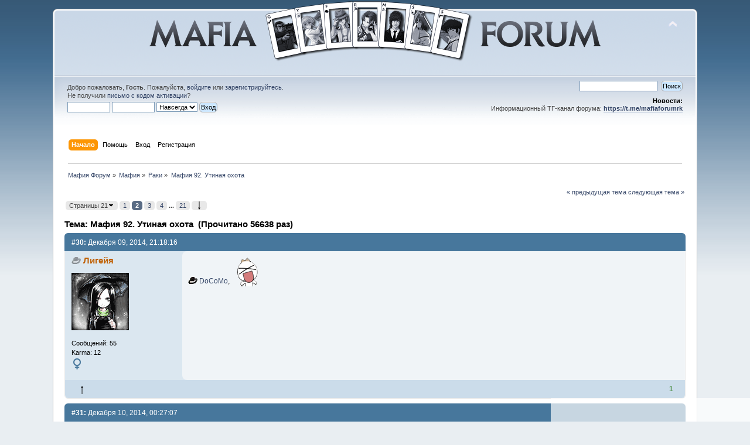

--- FILE ---
content_type: text/html; charset=UTF-8
request_url: https://mafiaforum.org/index.php?PHPSESSID=2evjk9cto54uf2bt367irlels2&topic=612.30
body_size: 20854
content:
<!DOCTYPE html PUBLIC "-//W3C//DTD XHTML 1.0 Transitional//EN" "http://www.w3.org/TR/xhtml1/DTD/xhtml1-transitional.dtd">
<html xmlns="http://www.w3.org/1999/xhtml">
<head>
	<link rel="stylesheet" type="text/css" href="https://mafiaforum.org/Themes/default/css/index.css?fin20" />
	<link rel="stylesheet" type="text/css" href="https://mafiaforum.org/Themes/default/css/default.css?fin20" />
	<link rel="stylesheet" type="text/css" href="https://mafiaforum.org/Themes/default/css/all.css?fin20" />
	
	<link rel="stylesheet" type="text/css" href="https://mafiaforum.org/Themes/default/css/webkit.css" /><link rel="stylesheet" href="/Themes/default/css/spectrum.css" /><link rel="stylesheet" href="/Themes/default/scripts/colorbox/colorbox.css" />
	 <script type="text/javascript" src="//ajax.googleapis.com/ajax/libs/jquery/1.8.3/jquery.min.js"></script>
	 <script type="text/javascript" src="/Themes/default/scripts/sisyphus.min.js"></script>
	 <script type="text/javascript" src="/Themes/default/scripts/common.js"></script>
	 <script type="text/javascript" src="/Themes/default/scripts/colorbox/jquery.colorbox-min.js"></script>
	 <script type="text/javascript" src="/Themes/default/scripts/jquery-fieldselection.min.js"></script>
	<script type="text/javascript" src="https://mafiaforum.org/Themes/default/scripts/script.js"></script>
	<script type="text/javascript" src="https://mafiaforum.org/Themes/default/scripts/theme.js"></script>
	<script type="text/javascript" src="/Themes/default/scripts/spectrum.js"></script>
	<script type="text/javascript"><!-- // --><![CDATA[
		var smf_theme_url = "https://mafiaforum.org/Themes/default";
		var smf_default_theme_url = "https://mafiaforum.org/Themes/default";
		var smf_images_url = "https://mafiaforum.org/Themes/default/images";
		var smf_scripturl = "https://mafiaforum.org/index.php?PHPSESSID=2evjk9cto54uf2bt367irlels2&amp;";
		var smf_iso_case_folding = false;
		var smf_charset = "UTF-8";
		var ajax_notification_text = "Загружается...";
		var ajax_notification_cancel_text = "Отменить";
	// ]]></script>
	<meta http-equiv="Content-Type" content="text/html; charset=UTF-8" />
	<meta name="description" content="Мафия Форум - форум для игры в текстовую мафию. Присоединяйтесь к форумной мафии! | Мафия 92. Утиная охота" />
	<meta name="keywords" content="Мафия Форум, форум для игры в текстовую мафию" />
	<title>Мафия 92. Утиная охота | Форумная мафия</title>
<!-- Bad Behavior 2.2.13 run time: 0.000 ms -->
<a href="http://mafiaforum.org/pmd/ball.php"><span style="display:none !important;"></span></a><script type="text/javascript">
<!--
function bb2_addLoadEvent(func) {
	var oldonload = window.onload;
	if (typeof window.onload != 'function') {
		window.onload = func;
	} else {
		window.onload = function() {
			oldonload();
			func();
		}
	}
}

bb2_addLoadEvent(function() {
	for ( i=0; i < document.forms.length; i++ ) {
		if (document.forms[i].method == 'post') {
			var myElement = document.createElement('input');
			myElement.setAttribute('type', 'hidden');
			myElement.name = 'bb2_screener_';
			myElement.value = '1768633919 3.145.26.241';
			document.forms[i].appendChild(myElement);
		}
	}
});
// --></script>
		
	<link rel="canonical" href="https://mafiaforum.org/index.php?topic=612.30" />
	<link rel="help" href="https://mafiaforum.org/index.php?PHPSESSID=2evjk9cto54uf2bt367irlels2&amp;action=help" />
	<link rel="search" href="https://mafiaforum.org/index.php?PHPSESSID=2evjk9cto54uf2bt367irlels2&amp;action=search" />
	<link rel="contents" href="https://mafiaforum.org/index.php?PHPSESSID=2evjk9cto54uf2bt367irlels2&amp;" />
	<link rel="alternate" type="application/rss+xml" title="Мафия Форум - RSS" href="https://mafiaforum.org/index.php?PHPSESSID=2evjk9cto54uf2bt367irlels2&amp;type=rss;action=.xml" />
	<link rel="prev" href="https://mafiaforum.org/index.php?PHPSESSID=2evjk9cto54uf2bt367irlels2&amp;topic=612.0;prev_next=prev" />
	<link rel="next" href="https://mafiaforum.org/index.php?PHPSESSID=2evjk9cto54uf2bt367irlels2&amp;topic=612.0;prev_next=next" />
	<link rel="index" href="https://mafiaforum.org/index.php?PHPSESSID=2evjk9cto54uf2bt367irlels2&amp;board=10.0" />
	<link rel="stylesheet" type="text/css" id="spoiler_css" href="https://mafiaforum.org/Themes/default/css/spoiler.css" />
	<link rel="stylesheet" type="text/css" id="editor_css" href="https://mafiaforum.org/Themes/default/css/editor.css" />
		<script type="text/javascript"><!-- // --><![CDATA[
			var smf_smileys_url = 'https://mafiaforum.org/Smileys/clabicons';
			var oEditorStrings= {
				wont_work: 'Ваш браузер не поддерживает редактирование в формате Rich Text.',
				func_disabled: 'Ваш браузер не поддерживает эту функцию.',
				prompt_text_email: 'Введите e-mail адрес.',
				prompt_text_ftp: 'Ведите ftp адрес',
				prompt_text_url: 'Введите адрес ссылки.',
				prompt_text_img: 'Ведите местонахождение картинки.'
			}
		// ]]></script>
		<script type="text/javascript" src="https://mafiaforum.org/Themes/default/scripts/editor.js?fin20"></script>
	<script type="text/javascript">!window.jQuery && document.write(unescape('%3Cscript src="http://code.jquery.com/jquery-1.9.1.min.js"%3E%3C/script%3E'))</script>
	<script type="text/javascript" src="https://mafiaforum.org/Themes/default/scripts/ohyoutube.js"></script>
	<link rel="stylesheet" type="text/css" href="https://mafiaforum.org/Themes/default/css/oharaEmbed.css" /><script type="text/javascript" src="https://mafiaforum.org/Themes/default/scripts/ila.js"></script>
	<script type="text/javascript"><!-- // --><![CDATA[
		var smf_avatarMaxWidth = 110;
		var smf_avatarMaxHeight = 110;
	window.addEventListener("load", smf_avatarResize, false);
	// ]]></script>
<script language="JavaScript" type="text/javascript">
			var current_header_am = false;

			function shrinkHeaderAM(mode)
			{
				document.cookie = "upshrinkAM=" + (mode ? 1 : 0);
				document.getElementById("upshrink_am").src = smf_images_url + (mode ? "/expand.gif" : "/collapse.gif");

				document.getElementById("upshrinkHeaderAM").style.display = mode ? "none" : "";

				current_header_am = mode;
			}
		</script>
	<script type="text/javascript"><!-- // --><![CDATA[
		var _gaq = _gaq || [];
		_gaq.push(['_setAccount', 'UA-11924655-7']);
		_gaq.push(['_trackPageview']);

		(function() {
			var ga = document.createElement('script'); ga.type = 'text/javascript'; ga.async = true;
			ga.src = ('https:' == document.location.protocol ? 'https://ssl' : 'http://www') + '.google-analytics.com/ga.js';
			var s = document.getElementsByTagName('script')[0]; s.parentNode.insertBefore(ga, s);
		})();
	// ]]></script>
</head>
<body class="" >
<div id="wrapper" style="width: 86%">
	<div class="conent-side">
	<div id="header"><div class="frame">
		<div id="top_section"><div style="display: none;" ></div>
			<h1 class="forumtitle">
			
				<a href="https://mafiaforum.org/index.php?PHPSESSID=2evjk9cto54uf2bt367irlels2&amp;"><img src="/Themes/default/images/art/headers/cards.png" alt="Мафия Форум" /></a>
			</h1>
			<img id="upshrink" src="https://mafiaforum.org/Themes/default/images/upshrink.png" alt="*" title="Свернуть/Развернуть." style="display: none;" />
			<img id="smflogo" src="https://mafiaforum.org/Themes/default/images/smflogo.png" alt="Simple Machines Forum" title="Simple Machines Forum" />
		</div>
		<div id="upper_section" class="middletext">
			<div class="user">
				<script type="text/javascript" src="https://mafiaforum.org/Themes/default/scripts/sha1.js"></script>
				<form id="guest_form" action="https://mafiaforum.org/index.php?PHPSESSID=2evjk9cto54uf2bt367irlels2&amp;action=login2" method="post" accept-charset="UTF-8"  onsubmit="hashLoginPassword(this, 'e03807a2943c7dd766356af9f831948a');">
					<div class="info">Добро пожаловать, <strong>Гость</strong>. Пожалуйста, <a href="https://mafiaforum.org/index.php?PHPSESSID=2evjk9cto54uf2bt367irlels2&amp;action=login">войдите</a> или <a href="https://mafiaforum.org/index.php?PHPSESSID=2evjk9cto54uf2bt367irlels2&amp;action=register">зарегистрируйтесь</a>.<br />Не получили <a href="https://mafiaforum.org/index.php?PHPSESSID=2evjk9cto54uf2bt367irlels2&amp;action=activate">письмо с кодом активации</a>?</div>
					<input type="text" name="user" size="10" class="input_text" />
					<input type="password" name="passwrd" size="10" class="input_password" />
					<select name="cookielength">
						<option value="60">1 час</option>
						<option value="1440">1 день</option>
						<option value="10080">1 неделя</option>
						<option value="43200">1 месяц</option>
						<option value="-1" selected="selected">Навсегда</option>
					</select>
					<input type="submit" value="Вход" class="button_submit" /><br />
					<div class="info"></div>
					<input type="hidden" name="hash_passwrd" value="" />
				</form>
			</div>
			<div class="news normaltext">
				<form id="search_form" action="https://mafiaforum.org/index.php?PHPSESSID=2evjk9cto54uf2bt367irlels2&amp;action=search2" method="post" accept-charset="UTF-8">
					<input type="text" name="search" value="" class="input_text" />&nbsp;
					<input type="submit" name="submit" value="Поиск" class="button_submit" />
					<input type="hidden" name="advanced" value="0" />
					<input type="hidden" name="topic" value="612" /></form>
				<h2>Новости: </h2>
				<p>Информационный ТГ-канал форума: <strong><a href="https://t.me/mafiaforumrk" class="bbc_link" target="_blank">https://t.me/mafiaforumrk</a></strong></p>
			</div>
		</div>
		<br class="clear" />
		<script type="text/javascript"><!-- // --><![CDATA[
			var oMainHeaderToggle = new smc_Toggle({
				bToggleEnabled: true,
				bCurrentlyCollapsed: false,
				aSwappableContainers: [
					'upper_section'
				],
				aSwapImages: [
					{
						sId: 'upshrink',
						srcExpanded: smf_images_url + '/upshrink.png',
						altExpanded: 'Свернуть/Развернуть.',
						srcCollapsed: smf_images_url + '/upshrink2.png',
						altCollapsed: 'Свернуть/Развернуть.'
					}
				],
				oThemeOptions: {
					bUseThemeSettings: false,
					sOptionName: 'collapse_header',
					sSessionVar: 'f8bb86fe',
					sSessionId: 'e03807a2943c7dd766356af9f831948a'
				},
				oCookieOptions: {
					bUseCookie: true,
					sCookieName: 'upshrink'
				}
			});
		// ]]></script>
		<div id="main_menu">
			<ul class="dropmenu" id="menu_nav">
				<li id="button_home">
					<a class="active firstlevel" href="https://mafiaforum.org/index.php?PHPSESSID=2evjk9cto54uf2bt367irlels2&amp;">
						<span class="last firstlevel">Начало</span>
					</a>
				</li>
				<li id="button_help">
					<a class="firstlevel" href="https://mafiaforum.org/index.php?PHPSESSID=2evjk9cto54uf2bt367irlels2&amp;action=help">
						<span class="firstlevel">Помощь</span>
					</a>
				</li>
				<li id="button_login">
					<a class="firstlevel" href="https://mafiaforum.org/index.php?PHPSESSID=2evjk9cto54uf2bt367irlels2&amp;action=login">
						<span class="firstlevel">Вход</span>
					</a>
				</li>
				<li id="button_register">
					<a class="firstlevel" href="https://mafiaforum.org/index.php?PHPSESSID=2evjk9cto54uf2bt367irlels2&amp;action=register">
						<span class="last firstlevel">Регистрация</span>
					</a>
				</li>
			</ul>
		</div>
		<br class="clear" />
	</div></div>
	<div id="content_section"><div class="frame">
		<div id="main_content_section">
	<div class="navigate_section">
		<ul>
			<li>
				<a href="https://mafiaforum.org/index.php?PHPSESSID=2evjk9cto54uf2bt367irlels2&amp;"><span>Мафия Форум</span></a> &#187;
			</li>
			<li>
				<a href="https://mafiaforum.org/index.php?PHPSESSID=2evjk9cto54uf2bt367irlels2&amp;#c5"><span>Мафия</span></a> &#187;
			</li>
			<li>
				<a href="https://mafiaforum.org/index.php?PHPSESSID=2evjk9cto54uf2bt367irlels2&amp;board=10.0"><span>Раки</span></a> &#187;
			</li>
			<li class="last">
				<a href="https://mafiaforum.org/index.php?PHPSESSID=2evjk9cto54uf2bt367irlels2&amp;topic=612.0"><span>Мафия 92. Утиная охота</span></a>
			</li>
		</ul>
	</div>
			<a id="top"></a>
			<a id="msg66404"></a>
			<div class="pagesection">
				<div class="nextlinks"><a href="https://mafiaforum.org/index.php?PHPSESSID=2evjk9cto54uf2bt367irlels2&amp;topic=612.0;prev_next=prev#new">&laquo; предыдущая тема</a> <a href="https://mafiaforum.org/index.php?PHPSESSID=2evjk9cto54uf2bt367irlels2&amp;topic=612.0;prev_next=next#new">следующая тема &raquo;</a></div>
		<div class="buttonlist floatright">
			<ul>
				<li><a class="button_strip_print" href="https://mafiaforum.org/index.php?PHPSESSID=2evjk9cto54uf2bt367irlels2&amp;action=printpage;topic=612.0" rel="new_win nofollow"><span class="last">Печать</span></a></li>
			</ul>
		</div>
				<div class="pagelinks"><a id="link_3101504" class="show_pages_counter" onclick="showForm(3101504)" ><span class="pages_counter">Страницы 21<img class='counter_dropdown' src='/Themes/default/images/dropdown.png' /></span></a> <div style="display: none;" class="pages_counter_form 3101504"><input type="text" size="10" id="form_3101504" onkeydown="executeOnSubmitKeypress(event, 'https://mafiaforum.org/index.php?topic=612.',30,3101504)"/> <a type="submit" onclick="executeOnSubmit('https://mafiaforum.org/index.php?topic=612.',30,3101504);">Перейти</a></div>
				<a class="navPages" href="https://mafiaforum.org/index.php?PHPSESSID=2evjk9cto54uf2bt367irlels2&amp;topic=612.0">1</a> <span class="current_page">2</span> <a class="navPages" href="https://mafiaforum.org/index.php?PHPSESSID=2evjk9cto54uf2bt367irlels2&amp;topic=612.60">3</a> <a class="navPages" href="https://mafiaforum.org/index.php?PHPSESSID=2evjk9cto54uf2bt367irlels2&amp;topic=612.90">4</a> <span style="font-weight: bold;" onclick="expandPages(this, 'https://mafiaforum.org/index.php?topic=612.%1$d', 120, 600, 30);" onmouseover="this.style.cursor='pointer';"> ... </span><a class="navPages" href="https://mafiaforum.org/index.php?PHPSESSID=2evjk9cto54uf2bt367irlels2&amp;topic=612.600">21</a>  <a class="navPages" href="#lastPost"><img id="go_down" src="/Themes/default/images/arrow_down.png"/></a></div>
			</div>
<div id="forumposts">
<div class="cat_bar">
	<h3 class="catbg"><span id="top_subject">Тема: Мафия 92. Утиная охота &nbsp;(Прочитано 56638 раз)</span></h3></div>
				<form action="https://mafiaforum.org/index.php?PHPSESSID=2evjk9cto54uf2bt367irlels2&amp;action=quickmod2;topic=612.30" method="post" accept-charset="UTF-8" name="quickModForm" id="quickModForm" style="margin: 0;" onsubmit="return oQuickModify.bInEditMode ? oQuickModify.modifySave('e03807a2943c7dd766356af9f831948a', 'f8bb86fe') : false">
				<div class="windowbg2"><div class="flow_hidden posthead">
								<div class="keyinfo">
									<div class="messageicon">
										<img src="https://mafiaforum.org/Themes/default/images/post/xx.gif" alt="" />
									</div>
									<h5 class="messageSubject" id="subject_66404">
										<a href="https://mafiaforum.org/index.php?PHPSESSID=2evjk9cto54uf2bt367irlels2&amp;topic=612.msg66404#msg66404" rel="nofollow">Re: Мафия 92. Утиная охота</a>
									</h5>
									<div class="smalltext"><a href="https://mafiaforum.org/index.php?PHPSESSID=2evjk9cto54uf2bt367irlels2&amp;topic=612.msg66404#msg66404" rel="nofollow"><strong> #30:</strong> Декабря 09, 2014, 21:18:16</a></div>
									
									<div class="msgId" id="msg_66404_quick_mod"></div>
								</div>
							</div><div class="post_wrapper">
				<div class="colright">
						<div class="poster">
							<h4><img class="profile_img" src="https://mafiaforum.org/Themes/default/images/useroff.png" alt="Оффлайн" />
								<a href="https://mafiaforum.org/index.php?PHPSESSID=2evjk9cto54uf2bt367irlels2&amp;action=profile;u=1453" title="Просмотр профиля Лигейя">Лигейя</a>					</h4>				<ul class="reset smalltext" id="msg_66404_extra_info">
								<li class="avatar">
									<a href="https://mafiaforum.org/index.php?PHPSESSID=2evjk9cto54uf2bt367irlels2&amp;action=profile;u=1453">
										<img class="avatar" src="http://doodoo.ru/avatar/anime/anime045.gif" width="110" height="110" alt="" />
									</a>					</li>
								<li class="postcount">Сообщений: 55</li>
								<li class="karma">Karma: 12</li>
								<li class="profile">
									<ul>&nbsp;<span class="profile_img"><img class="gender" src="https://mafiaforum.org/Themes/default/images/Female.png" alt="Женский" /></span>
							</ul>
						</div>			<div class="postarea">
							<div class="post">
								<div class="inner" id="msg_66404"><div class="inline"><img src="/Themes/sand/images/useron.gif" class="username_img" /> <a href="index.php?action=profile;u=1064" class="bbc_userlink" target="_blank">DoCoMo</a></div>,&nbsp; <img src="https://mafiaforum.org/Smileys/clabicons/31.gif" alt="xD" title="xD" class="smiley" /></div>
							</div><div class="moderatorbar">
							<div class="smalltext modified" id="modified_66404">
							</div>
							<div class="reportlinks"></div></div><div style="clear:both;"></div></div></div></div><div style="clear:both;"></div>
	    <div class="bottom_buttons_wrapper">
	    <ul class="bottom_buttons_left quickbuttons">
				<li class="go_top_button"><a href="#top"><img src="/Themes/default/images/arrow_up.png"/></a></li> 	
			  </ul>
	    <ul class="bottom_buttons">
		<li><ul class="reset smalltext quickbuttons bottom_quick_buttons"></ul></li><li>
						<div class="karma_result_button"><a class="karma_result green_bg" href="https://mafiaforum.org/index.php?PHPSESSID=2evjk9cto54uf2bt367irlels2&amp;action=karmamessage;u=1453;topic=612;m=66404">1</a></div></li></ul><div style="clear:both;"></div></div>			
				</div>
				<hr class="post_separator" />
				<a id="msg66405"></a>
				<div class="windowbg2"><div class="flow_hidden posthead">
								<div class="keyinfo">
									<div class="messageicon">
										<img src="https://mafiaforum.org/Themes/default/images/post/xx.gif" alt="" />
									</div>
									<h5 class="messageSubject" id="subject_66405">
										<a href="https://mafiaforum.org/index.php?PHPSESSID=2evjk9cto54uf2bt367irlels2&amp;topic=612.msg66405#msg66405" rel="nofollow">Re: Мафия 92. Утиная охота</a>
									</h5>
									<div class="smalltext"><a href="https://mafiaforum.org/index.php?PHPSESSID=2evjk9cto54uf2bt367irlels2&amp;topic=612.msg66405#msg66405" rel="nofollow"><strong> #31:</strong> Декабря 10, 2014, 00:27:07</a></div>
									
									<div class="msgId" id="msg_66405_quick_mod"></div>
								</div>
							</div><div class="post_wrapper">
				<div class="colright">
						<div class="poster">
							<h4><img class="profile_img" src="https://mafiaforum.org/Themes/default/images/useroff.png" alt="Оффлайн" />
								<a href="https://mafiaforum.org/index.php?PHPSESSID=2evjk9cto54uf2bt367irlels2&amp;action=profile;u=2013" title="Просмотр профиля Дени">Дени</a>					</h4>				<ul class="reset smalltext" id="msg_66405_extra_info">
								<li class="avatar">
									<a href="https://mafiaforum.org/index.php?PHPSESSID=2evjk9cto54uf2bt367irlels2&amp;action=profile;u=2013">
										<img class="avatar" src="https://mafiaforum.org/useravatars/avatar_2013_1495871769.png" alt="" />
									</a>					</li>
								<li class="postcount">Сообщений: 543</li>
								<li class="karma">Karma: 38</li>
								<li class="profile">
									<ul>&nbsp;<span class="profile_img"><img class="gender" src="https://mafiaforum.org/Themes/default/images/Female.png" alt="Женский" /></span>
							</ul>
						</div>			<div class="postarea">
							<div class="post">
								<div class="inner" id="msg_66405">Еще парочка и утят и можно в заплыв))</div>
							</div><div class="moderatorbar">
							<div class="smalltext modified" id="modified_66405">
							</div>
							<div class="reportlinks"></div></div><div style="clear:both;"></div></div></div></div><div style="clear:both;"></div>
	    <div class="bottom_buttons_wrapper">
	    <ul class="bottom_buttons_left quickbuttons">
				<li class="go_top_button"><a href="#top"><img src="/Themes/default/images/arrow_up.png"/></a></li> 	
			  </ul>
	    <ul class="bottom_buttons">
		<li><ul class="reset smalltext quickbuttons bottom_quick_buttons"></ul></li><li></li></ul><div style="clear:both;"></div></div>			
				</div>
				<hr class="post_separator" />
				<a id="msg66408"></a>
				<div class="windowbg2"><div class="flow_hidden posthead">
								<div class="keyinfo">
									<div class="messageicon">
										<img src="https://mafiaforum.org/Themes/default/images/post/xx.gif" alt="" />
									</div>
									<h5 class="messageSubject" id="subject_66408">
										<a href="https://mafiaforum.org/index.php?PHPSESSID=2evjk9cto54uf2bt367irlels2&amp;topic=612.msg66408#msg66408" rel="nofollow">Re: Мафия 92. Утиная охота</a>
									</h5>
									<div class="smalltext"><a href="https://mafiaforum.org/index.php?PHPSESSID=2evjk9cto54uf2bt367irlels2&amp;topic=612.msg66408#msg66408" rel="nofollow"><strong> #32:</strong> Декабря 10, 2014, 07:32:25</a></div>
									
									<div class="msgId" id="msg_66408_quick_mod"></div>
								</div>
							</div><div class="post_wrapper">
				<div class="colright">
						<div class="poster">
							<h4><img class="profile_img" src="https://mafiaforum.org/Themes/default/images/useroff.png" alt="Оффлайн" />
								<a href="https://mafiaforum.org/index.php?PHPSESSID=2evjk9cto54uf2bt367irlels2&amp;action=profile;u=476" title="Просмотр профиля ScAR-">ScAR-</a>					</h4>				<ul class="reset smalltext" id="msg_66408_extra_info">
								<li class="avatar">
									<a href="https://mafiaforum.org/index.php?PHPSESSID=2evjk9cto54uf2bt367irlels2&amp;action=profile;u=476">
										<img class="avatar" src="http://vignette2.wikia.nocookie.net/ru.starwars/images/2/2e/Imperial_Emblem.svg/revision/latest/scale-to-width-down/400?cb=20080306141155" width="110" height="110" alt="" />
									</a><div class="medals_message"><a href="index.php?action=profile;area=medals;u=476"><img alt="thorium" title="Торий: 1" src="/Themes/default/images/medals/thorium_small.png"/></a></div>					</li>
								<li class="blurb">Там были эти, как их… фримены. Я их всех убил.</li>
								<li class="postcount">Сообщений: 366</li>
								<li class="karma">Karma: 32</li>
								<li class="profile">
									<ul>&nbsp;<span class="profile_img"><img class="gender" src="https://mafiaforum.org/Themes/default/images/Male.png" alt="Мужской" /></span>
							</ul>
						</div>			<div class="postarea">
							<div class="post">
								<div class="inner" id="msg_66408">Go go go.</div>
							</div><div class="moderatorbar">
							<div class="smalltext modified" id="modified_66408">
							</div>
							<div class="reportlinks"></div>
							<div class="signature" id="msg_66408_signature">Республика — капут. Джудаи — капут. Иди к нам, Об Иван, мы наливать тебе шнапс и назначать главным полицаем.<br /><br /><div class="sp-wrap"><div class="sp-head sp-open">Классика</div><div class="sp-body">[20:47:34] ScAR-: Джак-пиджак. (sun)<br />[20:53:33] Джак (Макс): :|<br />[20:53:38] Джак (Макс): ну все, ты огребаешь<br /></div></div></div></div><div style="clear:both;"></div></div></div></div><div style="clear:both;"></div>
	    <div class="bottom_buttons_wrapper">
	    <ul class="bottom_buttons_left quickbuttons">
				<li class="go_top_button"><a href="#top"><img src="/Themes/default/images/arrow_up.png"/></a></li> 	
			  </ul>
	    <ul class="bottom_buttons">
		<li><ul class="reset smalltext quickbuttons bottom_quick_buttons"></ul></li><li></li></ul><div style="clear:both;"></div></div>			
				</div>
				<hr class="post_separator" />
				<a id="msg66409"></a>
				<div class="windowbg2"><div class="flow_hidden posthead">
								<div class="keyinfo">
									<div class="messageicon">
										<img src="https://mafiaforum.org/Themes/default/images/post/xx.gif" alt="" />
									</div>
									<h5 class="messageSubject" id="subject_66409">
										<a href="https://mafiaforum.org/index.php?PHPSESSID=2evjk9cto54uf2bt367irlels2&amp;topic=612.msg66409#msg66409" rel="nofollow">Re: Мафия 92. Утиная охота</a>
									</h5>
									<div class="smalltext"><a href="https://mafiaforum.org/index.php?PHPSESSID=2evjk9cto54uf2bt367irlels2&amp;topic=612.msg66409#msg66409" rel="nofollow"><strong> #33:</strong> Декабря 10, 2014, 07:34:06</a></div>
									
									<div class="msgId" id="msg_66409_quick_mod"></div>
								</div>
							</div><div class="post_wrapper">
				<div class="colright">
						<div class="poster">
							<h4><img class="profile_img" src="https://mafiaforum.org/Themes/default/images/useroff.png" alt="Оффлайн" />
								<a href="https://mafiaforum.org/index.php?PHPSESSID=2evjk9cto54uf2bt367irlels2&amp;action=profile;u=453" title="Просмотр профиля Kai">Kai</a>					</h4>				<ul class="reset smalltext" id="msg_66409_extra_info">
								<li class="title">The Last of the Brunnen G</li>
								<li class="membergroup">Darth Sidius (Superadmin)</li>
								<li class="avatar">
									<a href="https://mafiaforum.org/index.php?PHPSESSID=2evjk9cto54uf2bt367irlels2&amp;action=profile;u=453">
										<img class="avatar" src="https://mafiaforum.org/useravatars/avatar_453_1722169433.png" alt="" />
									</a><div class="medals_message"><a href="index.php?action=profile;area=medals;u=453"><img alt="gold" title="Золото: 9"src="/Themes/default/images/medals/gold_small.png"/><img alt="silver" title="Серебро: 15" src="/Themes/default/images/medals/silver_small.png"/><img alt="bronze" title="Бронза: 6" src="/Themes/default/images/medals/bronze_small.png"/><img alt="thorium" title="Торий: 2" src="/Themes/default/images/medals/thorium_small.png"/></a></div>					</li>
								<li class="postcount">Сообщений: 8502</li>
								<li class="karma">Karma: 593</li>
								<li class="profile">
									<ul>&nbsp;<span class="profile_img"><img class="gender" src="https://mafiaforum.org/Themes/default/images/Male.png" alt="Мужской" /></span>
							</ul>
						</div>			<div class="postarea">
							<div class="post">
								<div class="inner" id="msg_66409"><div class="quoteheader"><div class="topslice_quote"><a href="https://mafiaforum.org/index.php?PHPSESSID=2evjk9cto54uf2bt367irlels2&amp;topic=612.msg66408#msg66408">Цитата: <span class="nickQuote">ScAR-</span> от Декабря 10, 2014, 07:32:25</a></div></div><blockquote class="bbc_standard_quote">Go go go.</blockquote><div class="quotefooter"><div class="botslice_quote"></div></div><br />Ну, надо же, кто у нас проявился <img src="https://mafiaforum.org/Smileys/clabicons/cheesy.gif" alt="&#58;D" title="&#58;D" class="smiley" /></div>
							</div><div class="moderatorbar">
							<div class="smalltext modified" id="modified_66409">
							</div>
							<div class="reportlinks"></div></div><div style="clear:both;"></div></div></div></div><div style="clear:both;"></div>
	    <div class="bottom_buttons_wrapper">
	    <ul class="bottom_buttons_left quickbuttons">
				<li class="go_top_button"><a href="#top"><img src="/Themes/default/images/arrow_up.png"/></a></li> 	
			  </ul>
	    <ul class="bottom_buttons">
		<li><ul class="reset smalltext quickbuttons bottom_quick_buttons"></ul></li><li></li></ul><div style="clear:both;"></div></div>			
				</div>
				<hr class="post_separator" />
				<a id="msg66411"></a>
				<div class="windowbg2"><div class="flow_hidden posthead">
								<div class="keyinfo">
									<div class="messageicon">
										<img src="https://mafiaforum.org/Themes/default/images/post/xx.gif" alt="" />
									</div>
									<h5 class="messageSubject" id="subject_66411">
										<a href="https://mafiaforum.org/index.php?PHPSESSID=2evjk9cto54uf2bt367irlels2&amp;topic=612.msg66411#msg66411" rel="nofollow">Re: Мафия 92. Утиная охота</a>
									</h5>
									<div class="smalltext"><a href="https://mafiaforum.org/index.php?PHPSESSID=2evjk9cto54uf2bt367irlels2&amp;topic=612.msg66411#msg66411" rel="nofollow"><strong> #34:</strong> Декабря 10, 2014, 08:11:59</a></div>
									
									<div class="msgId" id="msg_66411_quick_mod"></div>
								</div>
							</div><div class="post_wrapper">
				<div class="colright">
						<div class="poster">
							<h4><img class="profile_img" src="https://mafiaforum.org/Themes/default/images/useroff.png" alt="Оффлайн" />
								<a href="https://mafiaforum.org/index.php?PHPSESSID=2evjk9cto54uf2bt367irlels2&amp;action=profile;u=1453" title="Просмотр профиля Лигейя">Лигейя</a>					</h4>				<ul class="reset smalltext" id="msg_66411_extra_info">
								<li class="avatar">
									<a href="https://mafiaforum.org/index.php?PHPSESSID=2evjk9cto54uf2bt367irlels2&amp;action=profile;u=1453">
										<img class="avatar" src="http://doodoo.ru/avatar/anime/anime045.gif" width="110" height="110" alt="" />
									</a>					</li>
								<li class="postcount">Сообщений: 55</li>
								<li class="karma">Karma: 12</li>
								<li class="profile">
									<ul>&nbsp;<span class="profile_img"><img class="gender" src="https://mafiaforum.org/Themes/default/images/Female.png" alt="Женский" /></span>
							</ul>
						</div>			<div class="postarea">
							<div class="post">
								<div class="inner" id="msg_66411"><div class="quoteheader"><div class="topslice_quote"><a href="https://mafiaforum.org/index.php?PHPSESSID=2evjk9cto54uf2bt367irlels2&amp;topic=612.msg66405#msg66405">Цитата: <span class="nickQuote">Дени</span> от Декабря 10, 2014, 00:27:07</a></div></div><blockquote class="bbc_standard_quote">Еще парочка и утят и можно в заплыв))<br /></blockquote><div class="quotefooter"><div class="botslice_quote"></div></div>один остался <img src="https://mafiaforum.org/Smileys/clabicons/admire-onion-head-emoticon.gif" alt="+_+" title="+_+" class="smiley" /><br /><br /></div>
							</div><div class="moderatorbar">
							<div class="smalltext modified" id="modified_66411">
							</div>
							<div class="reportlinks"></div></div><div style="clear:both;"></div></div></div></div><div style="clear:both;"></div>
	    <div class="bottom_buttons_wrapper">
	    <ul class="bottom_buttons_left quickbuttons">
				<li class="go_top_button"><a href="#top"><img src="/Themes/default/images/arrow_up.png"/></a></li> 	
			  </ul>
	    <ul class="bottom_buttons">
		<li><ul class="reset smalltext quickbuttons bottom_quick_buttons"></ul></li><li></li></ul><div style="clear:both;"></div></div>			
				</div>
				<hr class="post_separator" />
				<a id="msg66412"></a>
				<div class="windowbg2"><div class="flow_hidden posthead">
								<div class="keyinfo">
									<div class="messageicon">
										<img src="https://mafiaforum.org/Themes/default/images/post/xx.gif" alt="" />
									</div>
									<h5 class="messageSubject" id="subject_66412">
										<a href="https://mafiaforum.org/index.php?PHPSESSID=2evjk9cto54uf2bt367irlels2&amp;topic=612.msg66412#msg66412" rel="nofollow">Re: Мафия 92. Утиная охота</a>
									</h5>
									<div class="smalltext"><a href="https://mafiaforum.org/index.php?PHPSESSID=2evjk9cto54uf2bt367irlels2&amp;topic=612.msg66412#msg66412" rel="nofollow"><strong> #35:</strong> Декабря 10, 2014, 08:23:58</a></div>
									
									<div class="msgId" id="msg_66412_quick_mod"></div>
								</div>
							</div><div class="post_wrapper">
				<div class="colright">
						<div class="poster">
							<h4><img class="profile_img" src="https://mafiaforum.org/Themes/default/images/useroff.png" alt="Оффлайн" />
								<a href="https://mafiaforum.org/index.php?PHPSESSID=2evjk9cto54uf2bt367irlels2&amp;action=profile;u=2009" title="Просмотр профиля Weirdo">Weirdo</a>					</h4>				<ul class="reset smalltext" id="msg_66412_extra_info">
								<li class="avatar">
									<a href="https://mafiaforum.org/index.php?PHPSESSID=2evjk9cto54uf2bt367irlels2&amp;action=profile;u=2009">
										<img class="avatar" src="https://mafiaforum.org/useravatars/avatar_2009_1464149458.png" alt="" />
									</a><div class="medals_message"><a href="index.php?action=profile;area=medals;u=2009"><img alt="silver" title="Серебро: 1" src="/Themes/default/images/medals/silver_small.png"/><img alt="thorium" title="Торий: 1" src="/Themes/default/images/medals/thorium_small.png"/></a></div>					</li>
								<li class="postcount">Сообщений: 1650</li>
								<li class="karma">Karma: 51</li>
								<li class="profile">
									<ul>&nbsp;<span class="profile_img"><img class="gender" src="https://mafiaforum.org/Themes/default/images/Female.png" alt="Женский" /></span>
							</ul>
						</div>			<div class="postarea">
							<div class="post">
								<div class="inner" id="msg_66412">снова все испортить мафам что ли <img src="https://mafiaforum.org/Smileys/clabicons/13.gif" alt="&#58;flush&#58;" title="flush" class="smiley" /></div>
							</div><div class="moderatorbar">
							<div class="smalltext modified" id="modified_66412">
							</div>
							<div class="reportlinks"></div>
							<div class="signature" id="msg_66412_signature">В жизни всегда делай только то, чего хочешь сам. (С)</div></div><div style="clear:both;"></div></div></div></div><div style="clear:both;"></div>
	    <div class="bottom_buttons_wrapper">
	    <ul class="bottom_buttons_left quickbuttons">
				<li class="go_top_button"><a href="#top"><img src="/Themes/default/images/arrow_up.png"/></a></li> 	
			  </ul>
	    <ul class="bottom_buttons">
		<li><ul class="reset smalltext quickbuttons bottom_quick_buttons"></ul></li><li></li></ul><div style="clear:both;"></div></div>			
				</div>
				<hr class="post_separator" />
				<a id="msg66413"></a>
				<div class="windowbg2"><div class="flow_hidden posthead">
								<div class="keyinfo">
									<div class="messageicon">
										<img src="https://mafiaforum.org/Themes/default/images/post/xx.gif" alt="" />
									</div>
									<h5 class="messageSubject" id="subject_66413">
										<a href="https://mafiaforum.org/index.php?PHPSESSID=2evjk9cto54uf2bt367irlels2&amp;topic=612.msg66413#msg66413" rel="nofollow">Re: Мафия 92. Утиная охота</a>
									</h5>
									<div class="smalltext"><a href="https://mafiaforum.org/index.php?PHPSESSID=2evjk9cto54uf2bt367irlels2&amp;topic=612.msg66413#msg66413" rel="nofollow"><strong> #36:</strong> Декабря 10, 2014, 08:26:59</a></div>
									
									<div class="msgId" id="msg_66413_quick_mod"></div>
								</div>
							</div><div class="post_wrapper">
				<div class="colright">
						<div class="poster">
							<h4><img class="profile_img" src="https://mafiaforum.org/Themes/default/images/useroff.png" alt="Оффлайн" />
								<a href="https://mafiaforum.org/index.php?PHPSESSID=2evjk9cto54uf2bt367irlels2&amp;action=profile;u=2013" title="Просмотр профиля Дени">Дени</a>					</h4>				<ul class="reset smalltext" id="msg_66413_extra_info">
								<li class="avatar">
									<a href="https://mafiaforum.org/index.php?PHPSESSID=2evjk9cto54uf2bt367irlels2&amp;action=profile;u=2013">
										<img class="avatar" src="https://mafiaforum.org/useravatars/avatar_2013_1495871769.png" alt="" />
									</a>					</li>
								<li class="postcount">Сообщений: 543</li>
								<li class="karma">Karma: 38</li>
								<li class="profile">
									<ul>&nbsp;<span class="profile_img"><img class="gender" src="https://mafiaforum.org/Themes/default/images/Female.png" alt="Женский" /></span>
							</ul>
						</div>			<div class="postarea">
							<div class="post">
								<div class="inner" id="msg_66413"><div class="quoteheader"><div class="topslice_quote"><a href="https://mafiaforum.org/index.php?PHPSESSID=2evjk9cto54uf2bt367irlels2&amp;topic=612.msg66412#msg66412">Цитата: <span class="nickQuote">Weirdo</span> от Декабря 10, 2014, 08:23:58</a></div></div><blockquote class="bbc_standard_quote">снова все испортить мафам что ли <img src="https://mafiaforum.org/Smileys/clabicons/13.gif" alt="&#58;flush&#58;" title="flush" class="smiley" /><br /></blockquote><div class="quotefooter"><div class="botslice_quote"></div></div>давай, давай, давай <img src="https://mafiaforum.org/Smileys/clabicons/cheer2-onion-head-emoticon.gif" alt="cheer" title="cheer" class="smiley" /> и начнется утиная охота!!!!<br /><br /></div>
							</div><div class="moderatorbar">
							<div class="smalltext modified" id="modified_66413">
							</div>
							<div class="reportlinks"></div></div><div style="clear:both;"></div></div></div></div><div style="clear:both;"></div>
	    <div class="bottom_buttons_wrapper">
	    <ul class="bottom_buttons_left quickbuttons">
				<li class="go_top_button"><a href="#top"><img src="/Themes/default/images/arrow_up.png"/></a></li> 	
			  </ul>
	    <ul class="bottom_buttons">
		<li><ul class="reset smalltext quickbuttons bottom_quick_buttons"></ul></li><li></li></ul><div style="clear:both;"></div></div>			
				</div>
				<hr class="post_separator" />
				<a id="msg66414"></a>
				<div class="windowbg2"><div class="flow_hidden posthead">
								<div class="keyinfo">
									<div class="messageicon">
										<img src="https://mafiaforum.org/Themes/default/images/post/xx.gif" alt="" />
									</div>
									<h5 class="messageSubject" id="subject_66414">
										<a href="https://mafiaforum.org/index.php?PHPSESSID=2evjk9cto54uf2bt367irlels2&amp;topic=612.msg66414#msg66414" rel="nofollow">Re: Мафия 92. Утиная охота</a>
									</h5>
									<div class="smalltext"><a href="https://mafiaforum.org/index.php?PHPSESSID=2evjk9cto54uf2bt367irlels2&amp;topic=612.msg66414#msg66414" rel="nofollow"><strong> #37:</strong> Декабря 10, 2014, 08:35:48</a></div>
									
									<div class="msgId" id="msg_66414_quick_mod"></div>
								</div>
							</div><div class="post_wrapper">
				<div class="colright">
						<div class="poster">
							<h4><img class="profile_img" src="https://mafiaforum.org/Themes/default/images/useroff.png" alt="Оффлайн" />
								<a href="https://mafiaforum.org/index.php?PHPSESSID=2evjk9cto54uf2bt367irlels2&amp;action=profile;u=453" title="Просмотр профиля Kai">Kai</a>					</h4>				<ul class="reset smalltext" id="msg_66414_extra_info">
								<li class="title">The Last of the Brunnen G</li>
								<li class="membergroup">Darth Sidius (Superadmin)</li>
								<li class="avatar">
									<a href="https://mafiaforum.org/index.php?PHPSESSID=2evjk9cto54uf2bt367irlels2&amp;action=profile;u=453">
										<img class="avatar" src="https://mafiaforum.org/useravatars/avatar_453_1722169433.png" alt="" />
									</a><div class="medals_message"><a href="index.php?action=profile;area=medals;u=453"><img alt="gold" title="Золото: 9"src="/Themes/default/images/medals/gold_small.png"/><img alt="silver" title="Серебро: 15" src="/Themes/default/images/medals/silver_small.png"/><img alt="bronze" title="Бронза: 6" src="/Themes/default/images/medals/bronze_small.png"/><img alt="thorium" title="Торий: 2" src="/Themes/default/images/medals/thorium_small.png"/></a></div>					</li>
								<li class="postcount">Сообщений: 8502</li>
								<li class="karma">Karma: 593</li>
								<li class="profile">
									<ul>&nbsp;<span class="profile_img"><img class="gender" src="https://mafiaforum.org/Themes/default/images/Male.png" alt="Мужской" /></span>
							</ul>
						</div>			<div class="postarea">
							<div class="post">
								<div class="inner" id="msg_66414"><div class="quoteheader"><div class="topslice_quote"><a href="https://mafiaforum.org/index.php?PHPSESSID=2evjk9cto54uf2bt367irlels2&amp;topic=612.msg66412#msg66412">Цитата: <span class="nickQuote">Weirdo</span> от Декабря 10, 2014, 08:23:58</a></div></div><blockquote class="bbc_standard_quote">снова все испортить мафам что ли </blockquote><div class="quotefooter"><div class="botslice_quote"></div></div><div class="quoteheader"><div class="topslice_quote"><a href="https://mafiaforum.org/index.php?PHPSESSID=2evjk9cto54uf2bt367irlels2&amp;topic=612.msg66413#msg66413">Цитата: <span class="nickQuote">Дени</span> от Декабря 10, 2014, 08:26:59</a></div></div><blockquote class="bbc_standard_quote">давай, давай, давай&nbsp; и начнется утиная охота!!!!</blockquote><div class="quotefooter"><div class="botslice_quote"></div></div><br />Ви**о.</div>
							</div><div class="moderatorbar">
							<div class="smalltext modified" id="modified_66414">
							</div>
							<div class="reportlinks"></div></div><div style="clear:both;"></div></div></div></div><div style="clear:both;"></div>
	    <div class="bottom_buttons_wrapper">
	    <ul class="bottom_buttons_left quickbuttons">
				<li class="go_top_button"><a href="#top"><img src="/Themes/default/images/arrow_up.png"/></a></li> 	
			  </ul>
	    <ul class="bottom_buttons">
		<li><ul class="reset smalltext quickbuttons bottom_quick_buttons"></ul></li><li></li></ul><div style="clear:both;"></div></div>			
				</div>
				<hr class="post_separator" />
				<a id="msg66415"></a>
				<div class="windowbg2"><div class="flow_hidden posthead">
								<div class="keyinfo">
									<div class="messageicon">
										<img src="https://mafiaforum.org/Themes/default/images/post/xx.gif" alt="" />
									</div>
									<h5 class="messageSubject" id="subject_66415">
										<a href="https://mafiaforum.org/index.php?PHPSESSID=2evjk9cto54uf2bt367irlels2&amp;topic=612.msg66415#msg66415" rel="nofollow">Re: Мафия 92. Утиная охота</a>
									</h5>
									<div class="smalltext"><a href="https://mafiaforum.org/index.php?PHPSESSID=2evjk9cto54uf2bt367irlels2&amp;topic=612.msg66415#msg66415" rel="nofollow"><strong> #38:</strong> Декабря 10, 2014, 08:39:03</a></div>
									
									<div class="msgId" id="msg_66415_quick_mod"></div>
								</div>
							</div><div class="post_wrapper">
				<div class="colright">
						<div class="poster">
							<h4><img class="profile_img" src="https://mafiaforum.org/Themes/default/images/useroff.png" alt="Оффлайн" />
								<a href="https://mafiaforum.org/index.php?PHPSESSID=2evjk9cto54uf2bt367irlels2&amp;action=profile;u=1453" title="Просмотр профиля Лигейя">Лигейя</a>					</h4>				<ul class="reset smalltext" id="msg_66415_extra_info">
								<li class="avatar">
									<a href="https://mafiaforum.org/index.php?PHPSESSID=2evjk9cto54uf2bt367irlels2&amp;action=profile;u=1453">
										<img class="avatar" src="http://doodoo.ru/avatar/anime/anime045.gif" width="110" height="110" alt="" />
									</a>					</li>
								<li class="postcount">Сообщений: 55</li>
								<li class="karma">Karma: 12</li>
								<li class="profile">
									<ul>&nbsp;<span class="profile_img"><img class="gender" src="https://mafiaforum.org/Themes/default/images/Female.png" alt="Женский" /></span>
							</ul>
						</div>			<div class="postarea">
							<div class="post">
								<div class="inner" id="msg_66415"><div class="quoteheader"><div class="topslice_quote"><a href="https://mafiaforum.org/index.php?PHPSESSID=2evjk9cto54uf2bt367irlels2&amp;topic=612.msg66413#msg66413">Цитата: <span class="nickQuote">Дени</span> от Декабря 10, 2014, 08:26:59</a></div></div><blockquote class="bbc_standard_quote"> начнется утиная охота!!!!</blockquote><div class="quotefooter"><div class="botslice_quote"></div></div> :hero:ждем старт<br /></div>
							</div><div class="moderatorbar">
							<div class="smalltext modified" id="modified_66415">
							</div>
							<div class="reportlinks"></div></div><div style="clear:both;"></div></div></div></div><div style="clear:both;"></div>
	    <div class="bottom_buttons_wrapper">
	    <ul class="bottom_buttons_left quickbuttons">
				<li class="go_top_button"><a href="#top"><img src="/Themes/default/images/arrow_up.png"/></a></li> 	
			  </ul>
	    <ul class="bottom_buttons">
		<li><ul class="reset smalltext quickbuttons bottom_quick_buttons"></ul></li><li></li></ul><div style="clear:both;"></div></div>			
				</div>
				<hr class="post_separator" />
				<a id="msg66416"></a>
				<div class="windowbg2"><div class="flow_hidden posthead">
								<div class="keyinfo">
									<div class="messageicon">
										<img src="https://mafiaforum.org/Themes/default/images/post/xx.gif" alt="" />
									</div>
									<h5 class="messageSubject" id="subject_66416">
										<a href="https://mafiaforum.org/index.php?PHPSESSID=2evjk9cto54uf2bt367irlels2&amp;topic=612.msg66416#msg66416" rel="nofollow">Re: Мафия 92. Утиная охота</a>
									</h5>
									<div class="smalltext"><a href="https://mafiaforum.org/index.php?PHPSESSID=2evjk9cto54uf2bt367irlels2&amp;topic=612.msg66416#msg66416" rel="nofollow"><strong> #39:</strong> Декабря 10, 2014, 08:39:54</a></div>
									
									<div class="msgId" id="msg_66416_quick_mod"></div>
								</div>
							</div><div class="post_wrapper">
				<div class="colright">
						<div class="poster">
							<h4><img class="profile_img" src="https://mafiaforum.org/Themes/default/images/useroff.png" alt="Оффлайн" />
								<a href="https://mafiaforum.org/index.php?PHPSESSID=2evjk9cto54uf2bt367irlels2&amp;action=profile;u=2013" title="Просмотр профиля Дени">Дени</a>					</h4>				<ul class="reset smalltext" id="msg_66416_extra_info">
								<li class="avatar">
									<a href="https://mafiaforum.org/index.php?PHPSESSID=2evjk9cto54uf2bt367irlels2&amp;action=profile;u=2013">
										<img class="avatar" src="https://mafiaforum.org/useravatars/avatar_2013_1495871769.png" alt="" />
									</a>					</li>
								<li class="postcount">Сообщений: 543</li>
								<li class="karma">Karma: 38</li>
								<li class="profile">
									<ul>&nbsp;<span class="profile_img"><img class="gender" src="https://mafiaforum.org/Themes/default/images/Female.png" alt="Женский" /></span>
							</ul>
						</div>			<div class="postarea">
							<div class="post">
								<div class="inner" id="msg_66416"><div class="quoteheader"><div class="topslice_quote"><a href="https://mafiaforum.org/index.php?PHPSESSID=2evjk9cto54uf2bt367irlels2&amp;topic=612.msg66414#msg66414">Цитата: <span class="nickQuote">Space Cowboy</span> от Декабря 10, 2014, 08:35:48</a></div></div><blockquote class="bbc_standard_quote"><div class="quoteheader"><div class="topslice_quote"><a href="https://mafiaforum.org/index.php?PHPSESSID=2evjk9cto54uf2bt367irlels2&amp;topic=612.msg66412#msg66412">Цитата: <span class="nickQuote">Weirdo</span> от Декабря 10, 2014, 08:23:58</a></div></div><blockquote class="bbc_alternate_quote">снова все испортить мафам что ли </blockquote><div class="quotefooter"><div class="botslice_quote"></div></div><div class="quoteheader"><div class="topslice_quote"><a href="https://mafiaforum.org/index.php?PHPSESSID=2evjk9cto54uf2bt367irlels2&amp;topic=612.msg66413#msg66413">Цитата: <span class="nickQuote">Дени</span> от Декабря 10, 2014, 08:26:59</a></div></div><blockquote class="bbc_alternate_quote">давай, давай, давай&nbsp; и начнется утиная охота!!!!</blockquote><div class="quotefooter"><div class="botslice_quote"></div></div><br />Ви**о.<br /></blockquote><div class="quotefooter"><div class="botslice_quote"></div></div><br />&nbsp;<img src="https://mafiaforum.org/Smileys/clabicons/23.gif" alt="&#58;sorry&#58;" title="sorry" class="smiley" /> ай-яй-яй <br /></div>
							</div><div class="moderatorbar">
							<div class="smalltext modified" id="modified_66416">
								&#171; <em>Последнее редактирование: Декабря 10, 2014, 08:48:30 от Space Cowboy</em> &#187;
							</div>
							<div class="reportlinks"></div></div><div style="clear:both;"></div></div></div></div><div style="clear:both;"></div>
	    <div class="bottom_buttons_wrapper">
	    <ul class="bottom_buttons_left quickbuttons">
				<li class="go_top_button"><a href="#top"><img src="/Themes/default/images/arrow_up.png"/></a></li> 	
			  </ul>
	    <ul class="bottom_buttons">
		<li><ul class="reset smalltext quickbuttons bottom_quick_buttons"></ul></li><li></li></ul><div style="clear:both;"></div></div>			
				</div>
				<hr class="post_separator" />
				<a id="msg66417"></a>
				<div class="windowbg2"><div class="flow_hidden posthead">
								<div class="keyinfo">
									<div class="messageicon">
										<img src="https://mafiaforum.org/Themes/default/images/post/xx.gif" alt="" />
									</div>
									<h5 class="messageSubject" id="subject_66417">
										<a href="https://mafiaforum.org/index.php?PHPSESSID=2evjk9cto54uf2bt367irlels2&amp;topic=612.msg66417#msg66417" rel="nofollow">Re: Мафия 92. Утиная охота</a>
									</h5>
									<div class="smalltext"><a href="https://mafiaforum.org/index.php?PHPSESSID=2evjk9cto54uf2bt367irlels2&amp;topic=612.msg66417#msg66417" rel="nofollow"><strong> #40:</strong> Декабря 10, 2014, 08:40:37</a></div>
									
									<div class="msgId" id="msg_66417_quick_mod"></div>
								</div>
							</div><div class="post_wrapper">
				<div class="colright">
						<div class="poster">
							<h4><img class="profile_img" src="https://mafiaforum.org/Themes/default/images/useroff.png" alt="Оффлайн" />
								<a href="https://mafiaforum.org/index.php?PHPSESSID=2evjk9cto54uf2bt367irlels2&amp;action=profile;u=2009" title="Просмотр профиля Weirdo">Weirdo</a>					</h4>				<ul class="reset smalltext" id="msg_66417_extra_info">
								<li class="avatar">
									<a href="https://mafiaforum.org/index.php?PHPSESSID=2evjk9cto54uf2bt367irlels2&amp;action=profile;u=2009">
										<img class="avatar" src="https://mafiaforum.org/useravatars/avatar_2009_1464149458.png" alt="" />
									</a><div class="medals_message"><a href="index.php?action=profile;area=medals;u=2009"><img alt="silver" title="Серебро: 1" src="/Themes/default/images/medals/silver_small.png"/><img alt="thorium" title="Торий: 1" src="/Themes/default/images/medals/thorium_small.png"/></a></div>					</li>
								<li class="postcount">Сообщений: 1650</li>
								<li class="karma">Karma: 51</li>
								<li class="profile">
									<ul>&nbsp;<span class="profile_img"><img class="gender" src="https://mafiaforum.org/Themes/default/images/Female.png" alt="Женский" /></span>
							</ul>
						</div>			<div class="postarea">
							<div class="post">
								<div class="inner" id="msg_66417"><div class="quoteheader"><div class="topslice_quote"><a href="https://mafiaforum.org/index.php?PHPSESSID=2evjk9cto54uf2bt367irlels2&amp;topic=612.msg66413#msg66413">Цитата: <span class="nickQuote">Дени</span> от Декабря 10, 2014, 08:26:59</a></div></div><blockquote class="bbc_standard_quote">давай, давай, давай <img src="https://mafiaforum.org/Smileys/clabicons/cheer2-onion-head-emoticon.gif" alt="cheer" title="cheer" class="smiley" /> и начнется утиная охота!!!!<br /></blockquote><div class="quotefooter"><div class="botslice_quote"></div></div>Надеюсь рандом будет благоразумен и нам с тобой достанется в напарники&nbsp; <img src="https://mafiaforum.org/Smileys/clabicons/13.gif" alt="&#58;flush&#58;" title="flush" class="smiley" /><br /><br /><br />Возьмите меня <img src="https://mafiaforum.org/Smileys/clabicons/happy-onion-head-emoticon.gif" alt="&#58;happy&#58;" title="happy" class="smiley" /><br /><br /></div>
							</div><div class="moderatorbar">
							<div class="smalltext modified" id="modified_66417">
							</div>
							<div class="reportlinks"></div>
							<div class="signature" id="msg_66417_signature">В жизни всегда делай только то, чего хочешь сам. (С)</div></div><div style="clear:both;"></div></div></div></div><div style="clear:both;"></div>
	    <div class="bottom_buttons_wrapper">
	    <ul class="bottom_buttons_left quickbuttons">
				<li class="go_top_button"><a href="#top"><img src="/Themes/default/images/arrow_up.png"/></a></li> 	
			  </ul>
	    <ul class="bottom_buttons">
		<li><ul class="reset smalltext quickbuttons bottom_quick_buttons"></ul></li><li></li></ul><div style="clear:both;"></div></div>			
				</div>
				<hr class="post_separator" />
				<a id="msg66418"></a>
				<div class="windowbg2"><div class="flow_hidden posthead">
								<div class="keyinfo">
									<div class="messageicon">
										<img src="https://mafiaforum.org/Themes/default/images/post/xx.gif" alt="" />
									</div>
									<h5 class="messageSubject" id="subject_66418">
										<a href="https://mafiaforum.org/index.php?PHPSESSID=2evjk9cto54uf2bt367irlels2&amp;topic=612.msg66418#msg66418" rel="nofollow">Re: Мафия 92. Утиная охота</a>
									</h5>
									<div class="smalltext"><a href="https://mafiaforum.org/index.php?PHPSESSID=2evjk9cto54uf2bt367irlels2&amp;topic=612.msg66418#msg66418" rel="nofollow"><strong> #41:</strong> Декабря 10, 2014, 08:42:02</a></div>
									
									<div class="msgId" id="msg_66418_quick_mod"></div>
								</div>
							</div><div class="post_wrapper">
				<div class="colright">
						<div class="poster">
							<h4><img class="profile_img" src="https://mafiaforum.org/Themes/default/images/useroff.png" alt="Оффлайн" />
								<a href="https://mafiaforum.org/index.php?PHPSESSID=2evjk9cto54uf2bt367irlels2&amp;action=profile;u=2013" title="Просмотр профиля Дени">Дени</a>					</h4>				<ul class="reset smalltext" id="msg_66418_extra_info">
								<li class="avatar">
									<a href="https://mafiaforum.org/index.php?PHPSESSID=2evjk9cto54uf2bt367irlels2&amp;action=profile;u=2013">
										<img class="avatar" src="https://mafiaforum.org/useravatars/avatar_2013_1495871769.png" alt="" />
									</a>					</li>
								<li class="postcount">Сообщений: 543</li>
								<li class="karma">Karma: 38</li>
								<li class="profile">
									<ul>&nbsp;<span class="profile_img"><img class="gender" src="https://mafiaforum.org/Themes/default/images/Female.png" alt="Женский" /></span>
							</ul>
						</div>			<div class="postarea">
							<div class="post">
								<div class="inner" id="msg_66418"><div class="quoteheader"><div class="topslice_quote"><a href="https://mafiaforum.org/index.php?PHPSESSID=2evjk9cto54uf2bt367irlels2&amp;topic=612.msg66417#msg66417">Цитата: <span class="nickQuote">Weirdo</span> от Декабря 10, 2014, 08:40:37</a></div></div><blockquote class="bbc_standard_quote"><div class="quoteheader"><div class="topslice_quote"><a href="https://mafiaforum.org/index.php?PHPSESSID=2evjk9cto54uf2bt367irlels2&amp;topic=612.msg66413#msg66413">Цитата: <span class="nickQuote">Дени</span> от Декабря 10, 2014, 08:26:59</a></div></div><blockquote class="bbc_alternate_quote">давай, давай, давай <img src="https://mafiaforum.org/Smileys/clabicons/cheer2-onion-head-emoticon.gif" alt="cheer" title="cheer" class="smiley" /> и начнется утиная охота!!!!<br /></blockquote><div class="quotefooter"><div class="botslice_quote"></div></div>Надеюсь рандом будет благоразумен и нам с тобой достанется в напарники&nbsp; <img src="https://mafiaforum.org/Smileys/clabicons/13.gif" alt="&#58;flush&#58;" title="flush" class="smiley" /><br /><br /><br />Возьмите меня <img src="https://mafiaforum.org/Smileys/clabicons/happy-onion-head-emoticon.gif" alt="&#58;happy&#58;" title="happy" class="smiley" /><br /><br /><br /></blockquote><div class="quotefooter"><div class="botslice_quote"></div></div><br /><br />&nbsp;<img src="https://mafiaforum.org/Smileys/clabicons/happy-onion-head-emoticon.gif" alt="&#58;happy&#58;" title="happy" class="smiley" /> <br />да начнется битва <img src="https://mafiaforum.org/Smileys/clabicons/17.gif" alt="&#58;hero&#58;" title="hero" class="smiley" /></div>
							</div><div class="moderatorbar">
							<div class="smalltext modified" id="modified_66418">
							</div>
							<div class="reportlinks"></div></div><div style="clear:both;"></div></div></div></div><div style="clear:both;"></div>
	    <div class="bottom_buttons_wrapper">
	    <ul class="bottom_buttons_left quickbuttons">
				<li class="go_top_button"><a href="#top"><img src="/Themes/default/images/arrow_up.png"/></a></li> 	
			  </ul>
	    <ul class="bottom_buttons">
		<li><ul class="reset smalltext quickbuttons bottom_quick_buttons"></ul></li><li></li></ul><div style="clear:both;"></div></div>			
				</div>
				<hr class="post_separator" />
				<a id="msg66420"></a>
				<div class="windowbg2"><div class="flow_hidden posthead">
								<div class="keyinfo">
									<div class="messageicon">
										<img src="https://mafiaforum.org/Themes/default/images/post/xx.gif" alt="" />
									</div>
									<h5 class="messageSubject" id="subject_66420">
										<a href="https://mafiaforum.org/index.php?PHPSESSID=2evjk9cto54uf2bt367irlels2&amp;topic=612.msg66420#msg66420" rel="nofollow">Re: Мафия 92. Утиная охота</a>
									</h5>
									<div class="smalltext"><a href="https://mafiaforum.org/index.php?PHPSESSID=2evjk9cto54uf2bt367irlels2&amp;topic=612.msg66420#msg66420" rel="nofollow"><strong> #42:</strong> Декабря 10, 2014, 10:03:25</a></div>
									
									<div class="msgId" id="msg_66420_quick_mod"></div>
								</div>
							</div><div class="post_wrapper">
				<div class="colright">
						<div class="poster">
							<h4><img class="profile_img" src="https://mafiaforum.org/Themes/default/images/useroff.png" alt="Оффлайн" />
								<a href="https://mafiaforum.org/index.php?PHPSESSID=2evjk9cto54uf2bt367irlels2&amp;action=profile;u=445" title="Просмотр профиля Ковалёв Стас">Ковалёв Стас</a>					</h4>				<ul class="reset smalltext" id="msg_66420_extra_info">
								<li class="avatar">
									<a href="https://mafiaforum.org/index.php?PHPSESSID=2evjk9cto54uf2bt367irlels2&amp;action=profile;u=445">
										<img class="avatar" src="https://mafiaforum.org/useravatars/avatar_445_1493581048.png" alt="" />
									</a><div class="medals_message"><a href="index.php?action=profile;area=medals;u=445"><img alt="silver" title="Серебро: 3" src="/Themes/default/images/medals/silver_small.png"/><img alt="thorium" title="Торий: 1" src="/Themes/default/images/medals/thorium_small.png"/></a></div>					</li>
								<li class="blurb">❄❄❄</li>
								<li class="postcount">Сообщений: 5637</li>
								<li class="karma">Karma: 523</li>
								<li class="profile">
									<ul>&nbsp;<span class="profile_img"><img class="gender" src="https://mafiaforum.org/Themes/default/images/Male.png" alt="Мужской" /></span>
							</ul>
						</div>			<div class="postarea">
							<div class="post">
								<div class="inner" id="msg_66420"><div align="center"><img src="http://stat19.privet.ru/lr/0b15e70dac82510c92a03e21de3319b2" alt="" width="515" height="600" class="bbc_img resized" /></div></div>
							</div><div class="moderatorbar">
							<div class="smalltext modified" id="modified_66420">
							</div>
							<div class="reportlinks"></div>
							<div class="signature" id="msg_66420_signature"><span style="color: #817f94;" class="bbc_color"><em>Снежинка</em></span>.</div></div><div style="clear:both;"></div></div></div></div><div style="clear:both;"></div>
	    <div class="bottom_buttons_wrapper">
	    <ul class="bottom_buttons_left quickbuttons">
				<li class="go_top_button"><a href="#top"><img src="/Themes/default/images/arrow_up.png"/></a></li> 	
			  </ul>
	    <ul class="bottom_buttons">
		<li><ul class="reset smalltext quickbuttons bottom_quick_buttons"></ul></li><li></li></ul><div style="clear:both;"></div></div>			
				</div>
				<hr class="post_separator" />
				<a id="msg66421"></a>
				<div class="windowbg2"><div class="flow_hidden posthead">
								<div class="keyinfo">
									<div class="messageicon">
										<img src="https://mafiaforum.org/Themes/default/images/post/xx.gif" alt="" />
									</div>
									<h5 class="messageSubject" id="subject_66421">
										<a href="https://mafiaforum.org/index.php?PHPSESSID=2evjk9cto54uf2bt367irlels2&amp;topic=612.msg66421#msg66421" rel="nofollow">Re: Мафия 92. Утиная охота</a>
									</h5>
									<div class="smalltext"><a href="https://mafiaforum.org/index.php?PHPSESSID=2evjk9cto54uf2bt367irlels2&amp;topic=612.msg66421#msg66421" rel="nofollow"><strong> #43:</strong> Декабря 10, 2014, 10:41:53</a></div>
									
									<div class="msgId" id="msg_66421_quick_mod"></div>
								</div>
							</div><div class="post_wrapper">
				<div class="colright">
						<div class="poster">
							<h4><img class="profile_img" src="https://mafiaforum.org/Themes/default/images/useroff.png" alt="Оффлайн" />
								<a href="https://mafiaforum.org/index.php?PHPSESSID=2evjk9cto54uf2bt367irlels2&amp;action=profile;u=1462" title="Просмотр профиля Гафф">Гафф</a>					</h4>				<ul class="reset smalltext" id="msg_66421_extra_info">
								<li class="avatar">
									<a href="https://mafiaforum.org/index.php?PHPSESSID=2evjk9cto54uf2bt367irlels2&amp;action=profile;u=1462">
										<img class="avatar" src="https://mafiaforum.org/useravatars/avatar_1462_1510934777.png" alt="" />
									</a><div class="medals_message"><a href="index.php?action=profile;area=medals;u=1462"><img alt="gold" title="Золото: 1"src="/Themes/default/images/medals/gold_small.png"/><img alt="silver" title="Серебро: 6" src="/Themes/default/images/medals/silver_small.png"/><img alt="bronze" title="Бронза: 1" src="/Themes/default/images/medals/bronze_small.png"/><img alt="thorium" title="Торий: 2" src="/Themes/default/images/medals/thorium_small.png"/></a></div>					</li>
								<li class="blurb">... де Монсоро</li>
								<li class="postcount">Сообщений: 2787</li>
								<li class="karma">Karma: 291</li>
								<li class="profile">
									<ul>&nbsp;<span class="profile_img"><img class="gender" src="https://mafiaforum.org/Themes/default/images/Female.png" alt="Женский" /></span>
							</ul>
						</div>			<div class="postarea">
							<div class="post">
								<div class="inner" id="msg_66421"><div align="center"><span style="font-size: 18pt;" class="bbc_size"><strong>НОЧЬ 01</strong></span></div><br /><div align="center"><img src="http://s017.radikal.ru/i435/1412/44/91a9bb210003.jpg" alt="" class="bbc_img" /></div><br /><em>из ванной доносился смешной гогот маленьких желтых резиновых утят....</em><br />Заглянув в ванну, Гафф довольно улыбнулась.....погладила клювик уточке Триуму, схватила за хвостик Лэйза, поправила барахтающегося Годдера, разняла дерущихся Мессора, Штейна и Осми, застукала целующимися Лигейю и Амазонку, обнимающихся Дени и Виердо, отбившегося от резиновой стаи Стаса взяла в ладошки и поцеловала, дернула за лапки Кайто, щелкнула по симпатичному клювику Скара....ну всё...все на месте...можно начинать )<br /><br /><div align="center"><strong>Удачной утиной охоты!</strong></div><br /><div class="sp-wrap"><div class="sp-head sp-open">ЦУ от Гафф</div><div class="sp-body">Мирным утятам - грамотность<br /><div class="sp-wrap"><div class="sp-head sp-open">Спойлер</div><div class="sp-body"><img src="http://s017.radikal.ru/i414/1412/60/29e14ecedd72.jpg" alt="" class="bbc_img" /></div></div>Кровожадным утятам - конспирация<br /><div class="sp-wrap"><div class="sp-head sp-open">Спойлер</div><div class="sp-body"><img src="http://s017.radikal.ru/i402/1412/53/c85c793b9658.png" alt="" class="bbc_img" /></div></div></div></div><div class="sp-wrap"><div class="sp-head sp-open">расписание - ИЗМЕНЕНО!</div><div class="sp-body">Ночь 01 - до 22:00 по мск 11.12.2014<br />День 01 - до 22:00 по мск 12.12.2014<br />Ночь 02 - до 22:00 по мск 13.12.2014<br />и тд.<br />Ночь длится 24 часа, День 24 часа</div></div><br /><div class="sp-wrap"><div class="sp-head sp-open">резиновые утята:</div><div class="sp-body">1. АmaZzZonka<br />2. Дени<br />3. Osmi<br />4. godder137<br />5. Space Cowboy<br />6. Messor<br />7. Shtain<br />8. Лигейя<br />9. Trium<br />10. lazycat<br />11. Ковалёв Стас <br />12. ScAR-<br />13. Weirdo</div></div></div>
							</div><div class="moderatorbar">
							<div class="smalltext modified" id="modified_66421">
								&#171; <em>Последнее редактирование: Декабря 11, 2014, 10:11:03 от Гафф</em> &#187;
							</div>
							<div class="reportlinks"></div>
							<div class="signature" id="msg_66421_signature"><div class="sp-wrap"><div class="sp-head sp-open">Гафф маф, потомучто рифма</div><div class="sp-body">Власть. Кровь.<br />Мяфф. Гафф.<br />Кровь. Власть.<br />Гафф - маф. (с) <a href="http://mafiaforum.org/index.php?topic=731.msg99935#msg99935" class="bbc_link" target="_blank">банда &quot;Сельские хроники&quot;</a><br /><br />Гафф - противомаф. (c) <a href="http://mafiaforum.org/index.php?topic=733.msg101197#msg101197" class="bbc_link" target="_blank">lazycat</a><br /><br />Маф Гафф, то верно утвержденье<br />ведь мафит Гафф всегда почти,<br />бывает редкое мгновенье,<br />но с мирным ей не по пути.<br />ведь мирный Гафф один фиг мафит,<br />не может по другому ведь,<br />и город грозно расфигачит<br />она ведь маф, так нужно ей (с) Trium<br /><br />Гафф - обнимафф (с) Nirtok</div></div></div></div><div style="clear:both;"></div></div></div></div><div style="clear:both;"></div>
	    <div class="bottom_buttons_wrapper">
	    <ul class="bottom_buttons_left quickbuttons">
				<li class="go_top_button"><a href="#top"><img src="/Themes/default/images/arrow_up.png"/></a></li> 	
			  </ul>
	    <ul class="bottom_buttons">
		<li><ul class="reset smalltext quickbuttons bottom_quick_buttons"></ul></li><li></li></ul><div style="clear:both;"></div></div>			
				</div>
				<hr class="post_separator" />
				<a id="msg66422"></a>
				<div class="windowbg2"><div class="flow_hidden posthead">
								<div class="keyinfo">
									<div class="messageicon">
										<img src="https://mafiaforum.org/Themes/default/images/post/xx.gif" alt="" />
									</div>
									<h5 class="messageSubject" id="subject_66422">
										<a href="https://mafiaforum.org/index.php?PHPSESSID=2evjk9cto54uf2bt367irlels2&amp;topic=612.msg66422#msg66422" rel="nofollow">Re: Мафия 92. Утиная охота</a>
									</h5>
									<div class="smalltext"><a href="https://mafiaforum.org/index.php?PHPSESSID=2evjk9cto54uf2bt367irlels2&amp;topic=612.msg66422#msg66422" rel="nofollow"><strong> #44:</strong> Декабря 10, 2014, 10:50:23</a></div>
									
									<div class="msgId" id="msg_66422_quick_mod"></div>
								</div>
							</div><div class="post_wrapper">
				<div class="colright">
						<div class="poster">
							<h4><img class="profile_img" src="https://mafiaforum.org/Themes/default/images/useroff.png" alt="Оффлайн" />
								<a href="https://mafiaforum.org/index.php?PHPSESSID=2evjk9cto54uf2bt367irlels2&amp;action=profile;u=1453" title="Просмотр профиля Лигейя">Лигейя</a>					</h4>				<ul class="reset smalltext" id="msg_66422_extra_info">
								<li class="avatar">
									<a href="https://mafiaforum.org/index.php?PHPSESSID=2evjk9cto54uf2bt367irlels2&amp;action=profile;u=1453">
										<img class="avatar" src="http://doodoo.ru/avatar/anime/anime045.gif" width="110" height="110" alt="" />
									</a>					</li>
								<li class="postcount">Сообщений: 55</li>
								<li class="karma">Karma: 12</li>
								<li class="profile">
									<ul>&nbsp;<span class="profile_img"><img class="gender" src="https://mafiaforum.org/Themes/default/images/Female.png" alt="Женский" /></span>
							</ul>
						</div>			<div class="postarea">
							<div class="post">
								<div class="inner" id="msg_66422">как дооолго <img src="https://mafiaforum.org/Smileys/clabicons/23.gif" alt="&#58;sorry&#58;" title="sorry" class="smiley" /></div>
							</div><div class="moderatorbar">
							<div class="smalltext modified" id="modified_66422">
							</div>
							<div class="reportlinks"></div></div><div style="clear:both;"></div></div></div></div><div style="clear:both;"></div>
	    <div class="bottom_buttons_wrapper">
	    <ul class="bottom_buttons_left quickbuttons">
				<li class="go_top_button"><a href="#top"><img src="/Themes/default/images/arrow_up.png"/></a></li> 	
			  </ul>
	    <ul class="bottom_buttons">
		<li><ul class="reset smalltext quickbuttons bottom_quick_buttons"></ul></li><li></li></ul><div style="clear:both;"></div></div>			
				</div>
				<hr class="post_separator" />
				<a id="msg66423"></a>
				<div class="windowbg2"><div class="flow_hidden posthead">
								<div class="keyinfo">
									<div class="messageicon">
										<img src="https://mafiaforum.org/Themes/default/images/post/xx.gif" alt="" />
									</div>
									<h5 class="messageSubject" id="subject_66423">
										<a href="https://mafiaforum.org/index.php?PHPSESSID=2evjk9cto54uf2bt367irlels2&amp;topic=612.msg66423#msg66423" rel="nofollow">Re: Мафия 92. Утиная охота</a>
									</h5>
									<div class="smalltext"><a href="https://mafiaforum.org/index.php?PHPSESSID=2evjk9cto54uf2bt367irlels2&amp;topic=612.msg66423#msg66423" rel="nofollow"><strong> #45:</strong> Декабря 10, 2014, 11:31:24</a></div>
									
									<div class="msgId" id="msg_66423_quick_mod"></div>
								</div>
							</div><div class="post_wrapper">
				<div class="colright">
						<div class="poster">
							<h4><img class="profile_img" src="https://mafiaforum.org/Themes/default/images/useroff.png" alt="Оффлайн" />
								<a href="https://mafiaforum.org/index.php?PHPSESSID=2evjk9cto54uf2bt367irlels2&amp;action=profile;u=1957" title="Просмотр профиля AmaZzZonka">AmaZzZonka</a>					</h4>				<ul class="reset smalltext" id="msg_66423_extra_info">
								<li class="avatar">
									<a href="https://mafiaforum.org/index.php?PHPSESSID=2evjk9cto54uf2bt367irlels2&amp;action=profile;u=1957">
										<img class="avatar" src="https://mafiaforum.org/useravatars/avatar_1957_1420795128.png" alt="" />
									</a>					</li>
								<li class="blurb">БУНТАРКА</li>
								<li class="postcount">Сообщений: 443</li>
								<li class="karma">Karma: 12</li>
								<li class="profile">
									<ul>&nbsp;<span class="profile_img"><img class="gender" src="https://mafiaforum.org/Themes/default/images/Female.png" alt="Женский" /></span>
							</ul>
						</div>			<div class="postarea">
							<div class="post">
								<div class="inner" id="msg_66423">как много то настрочили))<br />&nbsp;Всем уткоплавающим привет<br /><hr /><div class="quoteheader"><div class="topslice_quote"><a href="https://mafiaforum.org/index.php?PHPSESSID=2evjk9cto54uf2bt367irlels2&amp;topic=612.msg66422#msg66422">Цитата: <span class="nickQuote">Лигейя</span> от Декабря 10, 2014, 10:50:23</a></div></div><blockquote class="bbc_standard_quote">как дооолго <img src="https://mafiaforum.org/Smileys/clabicons/23.gif" alt="&#58;sorry&#58;" title="sorry" class="smiley" /><br /></blockquote><div class="quotefooter"><div class="botslice_quote"></div></div><br /><br />долго до чего?)<br /><hr />желающих поговорить нет) ок зайду поже)<br /><br />Пишите не стесняйтесь)</div>
							</div><div class="moderatorbar">
							<div class="smalltext modified" id="modified_66423">
								&#171; <em>Последнее редактирование: Декабря 10, 2014, 11:33:12 от AmaZzZonka</em> &#187;
							</div>
							<div class="reportlinks"></div>
							<div class="signature" id="msg_66423_signature">Лучше быть в своем репертуаре... чем в чужом меню...</div></div><div style="clear:both;"></div></div></div></div><div style="clear:both;"></div>
	    <div class="bottom_buttons_wrapper">
	    <ul class="bottom_buttons_left quickbuttons">
				<li class="go_top_button"><a href="#top"><img src="/Themes/default/images/arrow_up.png"/></a></li> 	
			  </ul>
	    <ul class="bottom_buttons">
		<li><ul class="reset smalltext quickbuttons bottom_quick_buttons"></ul></li><li>
						<div class="karma_result_button"><a class="karma_result red_bg" href="https://mafiaforum.org/index.php?PHPSESSID=2evjk9cto54uf2bt367irlels2&amp;action=karmamessage;u=1957;topic=612;m=66423">-1</a></div></li></ul><div style="clear:both;"></div></div>			
				</div>
				<hr class="post_separator" />
				<a id="msg66429"></a>
				<div class="windowbg2"><div class="flow_hidden posthead">
								<div class="keyinfo">
									<div class="messageicon">
										<img src="https://mafiaforum.org/Themes/default/images/post/xx.gif" alt="" />
									</div>
									<h5 class="messageSubject" id="subject_66429">
										<a href="https://mafiaforum.org/index.php?PHPSESSID=2evjk9cto54uf2bt367irlels2&amp;topic=612.msg66429#msg66429" rel="nofollow">Re: Мафия 92. Утиная охота</a>
									</h5>
									<div class="smalltext"><a href="https://mafiaforum.org/index.php?PHPSESSID=2evjk9cto54uf2bt367irlels2&amp;topic=612.msg66429#msg66429" rel="nofollow"><strong> #46:</strong> Декабря 10, 2014, 13:30:26</a></div>
									
									<div class="msgId" id="msg_66429_quick_mod"></div>
								</div>
							</div><div class="post_wrapper">
				<div class="colright">
						<div class="poster">
							<h4><img class="profile_img" src="https://mafiaforum.org/Themes/default/images/useroff.png" alt="Оффлайн" />
								<a href="https://mafiaforum.org/index.php?PHPSESSID=2evjk9cto54uf2bt367irlels2&amp;action=profile;u=2013" title="Просмотр профиля Дени">Дени</a>					</h4>				<ul class="reset smalltext" id="msg_66429_extra_info">
								<li class="avatar">
									<a href="https://mafiaforum.org/index.php?PHPSESSID=2evjk9cto54uf2bt367irlels2&amp;action=profile;u=2013">
										<img class="avatar" src="https://mafiaforum.org/useravatars/avatar_2013_1495871769.png" alt="" />
									</a>					</li>
								<li class="postcount">Сообщений: 543</li>
								<li class="karma">Karma: 38</li>
								<li class="profile">
									<ul>&nbsp;<span class="profile_img"><img class="gender" src="https://mafiaforum.org/Themes/default/images/Female.png" alt="Женский" /></span>
							</ul>
						</div>			<div class="postarea">
							<div class="post">
								<div class="inner" id="msg_66429">Кря! Как много пены! Кря!<br />Какой план действий? Есть желающие поохотиться?</div>
							</div><div class="moderatorbar">
							<div class="smalltext modified" id="modified_66429">
							</div>
							<div class="reportlinks"></div></div><div style="clear:both;"></div></div></div></div><div style="clear:both;"></div>
	    <div class="bottom_buttons_wrapper">
	    <ul class="bottom_buttons_left quickbuttons">
				<li class="go_top_button"><a href="#top"><img src="/Themes/default/images/arrow_up.png"/></a></li> 	
			  </ul>
	    <ul class="bottom_buttons">
		<li><ul class="reset smalltext quickbuttons bottom_quick_buttons"></ul></li><li></li></ul><div style="clear:both;"></div></div>			
				</div>
				<hr class="post_separator" />
				<a id="msg66433"></a>
				<div class="windowbg2"><div class="flow_hidden posthead">
								<div class="keyinfo">
									<div class="messageicon">
										<img src="https://mafiaforum.org/Themes/default/images/post/xx.gif" alt="" />
									</div>
									<h5 class="messageSubject" id="subject_66433">
										<a href="https://mafiaforum.org/index.php?PHPSESSID=2evjk9cto54uf2bt367irlels2&amp;topic=612.msg66433#msg66433" rel="nofollow">Re: Мафия 92. Утиная охота</a>
									</h5>
									<div class="smalltext"><a href="https://mafiaforum.org/index.php?PHPSESSID=2evjk9cto54uf2bt367irlels2&amp;topic=612.msg66433#msg66433" rel="nofollow"><strong> #47:</strong> Декабря 10, 2014, 14:32:30</a></div>
									
									<div class="msgId" id="msg_66433_quick_mod"></div>
								</div>
							</div><div class="post_wrapper">
				<div class="colright">
						<div class="poster">
							<h4><img class="profile_img" src="https://mafiaforum.org/Themes/default/images/useroff.png" alt="Оффлайн" />
								<a href="https://mafiaforum.org/index.php?PHPSESSID=2evjk9cto54uf2bt367irlels2&amp;action=profile;u=2009" title="Просмотр профиля Weirdo">Weirdo</a>					</h4>				<ul class="reset smalltext" id="msg_66433_extra_info">
								<li class="avatar">
									<a href="https://mafiaforum.org/index.php?PHPSESSID=2evjk9cto54uf2bt367irlels2&amp;action=profile;u=2009">
										<img class="avatar" src="https://mafiaforum.org/useravatars/avatar_2009_1464149458.png" alt="" />
									</a><div class="medals_message"><a href="index.php?action=profile;area=medals;u=2009"><img alt="silver" title="Серебро: 1" src="/Themes/default/images/medals/silver_small.png"/><img alt="thorium" title="Торий: 1" src="/Themes/default/images/medals/thorium_small.png"/></a></div>					</li>
								<li class="postcount">Сообщений: 1650</li>
								<li class="karma">Karma: 51</li>
								<li class="profile">
									<ul>&nbsp;<span class="profile_img"><img class="gender" src="https://mafiaforum.org/Themes/default/images/Female.png" alt="Женский" /></span>
							</ul>
						</div>			<div class="postarea">
							<div class="post">
								<div class="inner" id="msg_66433">Кря кря&nbsp; <img src="https://mafiaforum.org/Smileys/clabicons/grin.gif" alt="^_^" title="^_^" class="smiley" /></div>
							</div><div class="moderatorbar">
							<div class="smalltext modified" id="modified_66433">
							</div>
							<div class="reportlinks"></div>
							<div class="signature" id="msg_66433_signature">В жизни всегда делай только то, чего хочешь сам. (С)</div></div><div style="clear:both;"></div></div></div></div><div style="clear:both;"></div>
	    <div class="bottom_buttons_wrapper">
	    <ul class="bottom_buttons_left quickbuttons">
				<li class="go_top_button"><a href="#top"><img src="/Themes/default/images/arrow_up.png"/></a></li> 	
			  </ul>
	    <ul class="bottom_buttons">
		<li><ul class="reset smalltext quickbuttons bottom_quick_buttons"></ul></li><li></li></ul><div style="clear:both;"></div></div>			
				</div>
				<hr class="post_separator" />
				<a id="msg66435"></a>
				<div class="windowbg2"><div class="flow_hidden posthead">
								<div class="keyinfo">
									<div class="messageicon">
										<img src="https://mafiaforum.org/Themes/default/images/post/xx.gif" alt="" />
									</div>
									<h5 class="messageSubject" id="subject_66435">
										<a href="https://mafiaforum.org/index.php?PHPSESSID=2evjk9cto54uf2bt367irlels2&amp;topic=612.msg66435#msg66435" rel="nofollow">Re: Мафия 92. Утиная охота</a>
									</h5>
									<div class="smalltext"><a href="https://mafiaforum.org/index.php?PHPSESSID=2evjk9cto54uf2bt367irlels2&amp;topic=612.msg66435#msg66435" rel="nofollow"><strong> #48:</strong> Декабря 10, 2014, 14:41:11</a></div>
									
									<div class="msgId" id="msg_66435_quick_mod"></div>
								</div>
							</div><div class="post_wrapper">
				<div class="colright">
						<div class="poster">
							<h4><img class="profile_img" src="https://mafiaforum.org/Themes/default/images/useroff.png" alt="Оффлайн" />
								<a href="https://mafiaforum.org/index.php?PHPSESSID=2evjk9cto54uf2bt367irlels2&amp;action=profile;u=443" title="Просмотр профиля lazycat">lazycat</a>					</h4>				<ul class="reset smalltext" id="msg_66435_extra_info">
								<li class="avatar">
									<a href="https://mafiaforum.org/index.php?PHPSESSID=2evjk9cto54uf2bt367irlels2&amp;action=profile;u=443">
										<img class="avatar" src="https://mafiaforum.org/useravatars/avatar_443_1499620562.png" alt="" />
									</a><div class="medals_message"><a href="index.php?action=profile;area=medals;u=443"><img alt="gold" title="Золото: 2"src="/Themes/default/images/medals/gold_small.png"/><img alt="silver" title="Серебро: 7" src="/Themes/default/images/medals/silver_small.png"/><img alt="bronze" title="Бронза: 5" src="/Themes/default/images/medals/bronze_small.png"/><img alt="thorium" title="Торий: 7" src="/Themes/default/images/medals/thorium_small.png"/></a></div>					</li>
								<li class="blurb">Бетон-город</li>
								<li class="postcount">Сообщений: 4621</li>
								<li class="karma">Karma: 343</li>
								<li class="profile">
									<ul>&nbsp;<span class="profile_img"><img class="gender" src="https://mafiaforum.org/Themes/default/images/Male.png" alt="Мужской" /></span>
							</ul>
						</div>			<div class="postarea">
							<div class="post">
								<div class="inner" id="msg_66435">Если в газете обнаружится, что у меня есть дырочка в правом боку, то считайте меня ежиком.</div>
							</div><div class="moderatorbar">
							<div class="smalltext modified" id="modified_66435">
							</div>
							<div class="reportlinks"></div></div><div style="clear:both;"></div></div></div></div><div style="clear:both;"></div>
	    <div class="bottom_buttons_wrapper">
	    <ul class="bottom_buttons_left quickbuttons">
				<li class="go_top_button"><a href="#top"><img src="/Themes/default/images/arrow_up.png"/></a></li> 	
			  </ul>
	    <ul class="bottom_buttons">
		<li><ul class="reset smalltext quickbuttons bottom_quick_buttons"></ul></li><li>
						<div class="karma_result_button"><a class="karma_result green_bg" href="https://mafiaforum.org/index.php?PHPSESSID=2evjk9cto54uf2bt367irlels2&amp;action=karmamessage;u=443;topic=612;m=66435">2</a></div></li></ul><div style="clear:both;"></div></div>			
				</div>
				<hr class="post_separator" />
				<a id="msg66436"></a>
				<div class="windowbg2"><div class="flow_hidden posthead">
								<div class="keyinfo">
									<div class="messageicon">
										<img src="https://mafiaforum.org/Themes/default/images/post/xx.gif" alt="" />
									</div>
									<h5 class="messageSubject" id="subject_66436">
										<a href="https://mafiaforum.org/index.php?PHPSESSID=2evjk9cto54uf2bt367irlels2&amp;topic=612.msg66436#msg66436" rel="nofollow">Re: Мафия 92. Утиная охота</a>
									</h5>
									<div class="smalltext"><a href="https://mafiaforum.org/index.php?PHPSESSID=2evjk9cto54uf2bt367irlels2&amp;topic=612.msg66436#msg66436" rel="nofollow"><strong> #49:</strong> Декабря 10, 2014, 14:49:49</a></div>
									
									<div class="msgId" id="msg_66436_quick_mod"></div>
								</div>
							</div><div class="post_wrapper">
				<div class="colright">
						<div class="poster">
							<h4><img class="profile_img" src="https://mafiaforum.org/Themes/default/images/useroff.png" alt="Оффлайн" />
								<a href="https://mafiaforum.org/index.php?PHPSESSID=2evjk9cto54uf2bt367irlels2&amp;action=profile;u=453" title="Просмотр профиля Kai">Kai</a>					</h4>				<ul class="reset smalltext" id="msg_66436_extra_info">
								<li class="title">The Last of the Brunnen G</li>
								<li class="membergroup">Darth Sidius (Superadmin)</li>
								<li class="avatar">
									<a href="https://mafiaforum.org/index.php?PHPSESSID=2evjk9cto54uf2bt367irlels2&amp;action=profile;u=453">
										<img class="avatar" src="https://mafiaforum.org/useravatars/avatar_453_1722169433.png" alt="" />
									</a><div class="medals_message"><a href="index.php?action=profile;area=medals;u=453"><img alt="gold" title="Золото: 9"src="/Themes/default/images/medals/gold_small.png"/><img alt="silver" title="Серебро: 15" src="/Themes/default/images/medals/silver_small.png"/><img alt="bronze" title="Бронза: 6" src="/Themes/default/images/medals/bronze_small.png"/><img alt="thorium" title="Торий: 2" src="/Themes/default/images/medals/thorium_small.png"/></a></div>					</li>
								<li class="postcount">Сообщений: 8502</li>
								<li class="karma">Karma: 593</li>
								<li class="profile">
									<ul>&nbsp;<span class="profile_img"><img class="gender" src="https://mafiaforum.org/Themes/default/images/Male.png" alt="Мужской" /></span>
							</ul>
						</div>			<div class="postarea">
							<div class="post">
								<div class="inner" id="msg_66436">Правило Иванки: Лигейя маф.<br />Правило Рюги Рюдзаки: Лигейя, Амазонка, Дени маф/ман. Мана нет. Значит, мир кто-то из них.</div>
							</div><div class="moderatorbar">
							<div class="smalltext modified" id="modified_66436">
							</div>
							<div class="reportlinks"></div></div><div style="clear:both;"></div></div></div></div><div style="clear:both;"></div>
	    <div class="bottom_buttons_wrapper">
	    <ul class="bottom_buttons_left quickbuttons">
				<li class="go_top_button"><a href="#top"><img src="/Themes/default/images/arrow_up.png"/></a></li> 	
			  </ul>
	    <ul class="bottom_buttons">
		<li><ul class="reset smalltext quickbuttons bottom_quick_buttons"></ul></li><li></li></ul><div style="clear:both;"></div></div>			
				</div>
				<hr class="post_separator" />
				<a id="msg66437"></a>
				<div class="windowbg2"><div class="flow_hidden posthead">
								<div class="keyinfo">
									<div class="messageicon">
										<img src="https://mafiaforum.org/Themes/default/images/post/xx.gif" alt="" />
									</div>
									<h5 class="messageSubject" id="subject_66437">
										<a href="https://mafiaforum.org/index.php?PHPSESSID=2evjk9cto54uf2bt367irlels2&amp;topic=612.msg66437#msg66437" rel="nofollow">Re: Мафия 92. Утиная охота</a>
									</h5>
									<div class="smalltext"><a href="https://mafiaforum.org/index.php?PHPSESSID=2evjk9cto54uf2bt367irlels2&amp;topic=612.msg66437#msg66437" rel="nofollow"><strong> #50:</strong> Декабря 10, 2014, 15:03:04</a></div>
									
									<div class="msgId" id="msg_66437_quick_mod"></div>
								</div>
							</div><div class="post_wrapper">
				<div class="colright">
						<div class="poster">
							<h4><img class="profile_img" src="https://mafiaforum.org/Themes/default/images/useroff.png" alt="Оффлайн" />
								<a href="https://mafiaforum.org/index.php?PHPSESSID=2evjk9cto54uf2bt367irlels2&amp;action=profile;u=1957" title="Просмотр профиля AmaZzZonka">AmaZzZonka</a>					</h4>				<ul class="reset smalltext" id="msg_66437_extra_info">
								<li class="avatar">
									<a href="https://mafiaforum.org/index.php?PHPSESSID=2evjk9cto54uf2bt367irlels2&amp;action=profile;u=1957">
										<img class="avatar" src="https://mafiaforum.org/useravatars/avatar_1957_1420795128.png" alt="" />
									</a>					</li>
								<li class="blurb">БУНТАРКА</li>
								<li class="postcount">Сообщений: 443</li>
								<li class="karma">Karma: 12</li>
								<li class="profile">
									<ul>&nbsp;<span class="profile_img"><img class="gender" src="https://mafiaforum.org/Themes/default/images/Female.png" alt="Женский" /></span>
							</ul>
						</div>			<div class="postarea">
							<div class="post">
								<div class="inner" id="msg_66437"><div class="quoteheader"><div class="topslice_quote"><a href="https://mafiaforum.org/index.php?PHPSESSID=2evjk9cto54uf2bt367irlels2&amp;topic=612.msg66429#msg66429">Цитата: <span class="nickQuote">Дени</span> от Декабря 10, 2014, 13:30:26</a></div></div><blockquote class="bbc_standard_quote">Кря! Как много пены! Кря!<br />Какой план действий? Есть желающие поохотиться?<br /></blockquote><div class="quotefooter"><div class="botslice_quote"></div></div><br />план обычный) 2-3 идут охотится чтоб запутать мафию)<br />На кого вопрос времени) <br />Пока на Лигею хочу))&nbsp; <br /><br /><br /><hr /><div class="quoteheader"><div class="topslice_quote"><a href="https://mafiaforum.org/index.php?PHPSESSID=2evjk9cto54uf2bt367irlels2&amp;topic=612.msg66435#msg66435">Цитата: <span class="nickQuote">lazycat</span> от Декабря 10, 2014, 14:41:11</a></div></div><blockquote class="bbc_standard_quote">Если в газете обнаружится, что у меня есть дырочка в правом боку, то считайте меня ежиком.<br /></blockquote><div class="quotefooter"><div class="botslice_quote"></div></div>вот так сразу&nbsp; и оправдашки?) вот еще кандидат на мафа)<br /><hr /><div class="quoteheader"><div class="topslice_quote"><a href="https://mafiaforum.org/index.php?PHPSESSID=2evjk9cto54uf2bt367irlels2&amp;topic=612.msg66436#msg66436">Цитата: <span class="nickQuote">Space Cowboy</span> от Декабря 10, 2014, 14:49:49</a></div></div><blockquote class="bbc_standard_quote">Правило Иванки: Лигейя маф.<br />Правило Рюги Рюдзаки: Лигейя, Амазонка, Дени маф/ман. Мана нет. Значит, мир кто-то из них.<br /></blockquote><div class="quotefooter"><div class="botslice_quote"></div></div><br /><br />в топку правила среди них всегда есть исулючение. <br /><hr /><div class="quoteheader"><div class="topslice_quote"><a href="https://mafiaforum.org/index.php?PHPSESSID=2evjk9cto54uf2bt367irlels2&amp;topic=612.msg66433#msg66433">Цитата: <span class="nickQuote">Weirdo</span> от Декабря 10, 2014, 14:32:30</a></div></div><blockquote class="bbc_standard_quote">Кря кря&nbsp; <img src="https://mafiaforum.org/Smileys/clabicons/grin.gif" alt="^_^" title="^_^" class="smiley" /><br /></blockquote><div class="quotefooter"><div class="botslice_quote"></div></div><br /><br />и это все?)</div>
							</div><div class="moderatorbar">
							<div class="smalltext modified" id="modified_66437">
								&#171; <em>Последнее редактирование: Декабря 10, 2014, 15:11:22 от AmaZzZonka</em> &#187;
							</div>
							<div class="reportlinks"></div>
							<div class="signature" id="msg_66437_signature">Лучше быть в своем репертуаре... чем в чужом меню...</div></div><div style="clear:both;"></div></div></div></div><div style="clear:both;"></div>
	    <div class="bottom_buttons_wrapper">
	    <ul class="bottom_buttons_left quickbuttons">
				<li class="go_top_button"><a href="#top"><img src="/Themes/default/images/arrow_up.png"/></a></li> 	
			  </ul>
	    <ul class="bottom_buttons">
		<li><ul class="reset smalltext quickbuttons bottom_quick_buttons"></ul></li><li></li></ul><div style="clear:both;"></div></div>			
				</div>
				<hr class="post_separator" />
				<a id="msg66438"></a>
				<div class="windowbg2"><div class="flow_hidden posthead">
								<div class="keyinfo">
									<div class="messageicon">
										<img src="https://mafiaforum.org/Themes/default/images/post/xx.gif" alt="" />
									</div>
									<h5 class="messageSubject" id="subject_66438">
										<a href="https://mafiaforum.org/index.php?PHPSESSID=2evjk9cto54uf2bt367irlels2&amp;topic=612.msg66438#msg66438" rel="nofollow">Re: Мафия 92. Утиная охота</a>
									</h5>
									<div class="smalltext"><a href="https://mafiaforum.org/index.php?PHPSESSID=2evjk9cto54uf2bt367irlels2&amp;topic=612.msg66438#msg66438" rel="nofollow"><strong> #51:</strong> Декабря 10, 2014, 15:19:35</a></div>
									
									<div class="msgId" id="msg_66438_quick_mod"></div>
								</div>
							</div><div class="post_wrapper">
				<div class="colright">
						<div class="poster">
							<h4><img class="profile_img" src="https://mafiaforum.org/Themes/default/images/useroff.png" alt="Оффлайн" />
								<a href="https://mafiaforum.org/index.php?PHPSESSID=2evjk9cto54uf2bt367irlels2&amp;action=profile;u=1453" title="Просмотр профиля Лигейя">Лигейя</a>					</h4>				<ul class="reset smalltext" id="msg_66438_extra_info">
								<li class="avatar">
									<a href="https://mafiaforum.org/index.php?PHPSESSID=2evjk9cto54uf2bt367irlels2&amp;action=profile;u=1453">
										<img class="avatar" src="http://doodoo.ru/avatar/anime/anime045.gif" width="110" height="110" alt="" />
									</a>					</li>
								<li class="postcount">Сообщений: 55</li>
								<li class="karma">Karma: 12</li>
								<li class="profile">
									<ul>&nbsp;<span class="profile_img"><img class="gender" src="https://mafiaforum.org/Themes/default/images/Female.png" alt="Женский" /></span>
							</ul>
						</div>			<div class="postarea">
							<div class="post">
								<div class="inner" id="msg_66438"><div class="quoteheader"><div class="topslice_quote"><a href="https://mafiaforum.org/index.php?PHPSESSID=2evjk9cto54uf2bt367irlels2&amp;topic=612.msg66423#msg66423">Цитата: <span class="nickQuote">AmaZzZonka</span> от Декабря 10, 2014, 11:31:24</a></div></div><blockquote class="bbc_standard_quote">как много то настрочили))<br />&nbsp;Всем уткоплавающим привет<br /><hr /><div class="quoteheader"><div class="topslice_quote"><a href="https://mafiaforum.org/index.php?PHPSESSID=2evjk9cto54uf2bt367irlels2&amp;topic=612.msg66422#msg66422">Цитата: <span class="nickQuote">Лигейя</span> от Декабря 10, 2014, 10:50:23</a></div></div><blockquote class="bbc_alternate_quote">как дооолго <img src="https://mafiaforum.org/Smileys/clabicons/23.gif" alt="&#58;sorry&#58;" title="sorry" class="smiley" /><br /></blockquote><div class="quotefooter"><div class="botslice_quote"></div></div>ночь сутки суд двое, непривычно<br /><br /><br />долго до чего?)<br /><hr />желающих поговорить нет) ок зайду поже)<br /><br />Пишите не стесняйтесь)<br /></blockquote><div class="quotefooter"><div class="botslice_quote"></div></div><br /><br /><br /><hr /><div class="quoteheader"><div class="topslice_quote"><a href="https://mafiaforum.org/index.php?PHPSESSID=2evjk9cto54uf2bt367irlels2&amp;topic=612.msg66437#msg66437">Цитата: <span class="nickQuote">AmaZzZonka</span> от Декабря 10, 2014, 15:03:04</a></div></div><blockquote class="bbc_standard_quote">Пока на Лигею хочу))&nbsp; </blockquote><div class="quotefooter"><div class="botslice_quote"></div></div>а говорила в топку правила <img src="https://mafiaforum.org/Smileys/clabicons/sad.gif" alt="&#58;&#40;" title="&#58;&#40;" class="smiley" /><br /><br /></div>
							</div><div class="moderatorbar">
							<div class="smalltext modified" id="modified_66438">
								&#171; <em>Последнее редактирование: Декабря 10, 2014, 15:21:22 от Лигейя</em> &#187;
							</div>
							<div class="reportlinks"></div></div><div style="clear:both;"></div></div></div></div><div style="clear:both;"></div>
	    <div class="bottom_buttons_wrapper">
	    <ul class="bottom_buttons_left quickbuttons">
				<li class="go_top_button"><a href="#top"><img src="/Themes/default/images/arrow_up.png"/></a></li> 	
			  </ul>
	    <ul class="bottom_buttons">
		<li><ul class="reset smalltext quickbuttons bottom_quick_buttons"></ul></li><li></li></ul><div style="clear:both;"></div></div>			
				</div>
				<hr class="post_separator" />
				<a id="msg66439"></a>
				<div class="windowbg2"><div class="flow_hidden posthead">
								<div class="keyinfo">
									<div class="messageicon">
										<img src="https://mafiaforum.org/Themes/default/images/post/xx.gif" alt="" />
									</div>
									<h5 class="messageSubject" id="subject_66439">
										<a href="https://mafiaforum.org/index.php?PHPSESSID=2evjk9cto54uf2bt367irlels2&amp;topic=612.msg66439#msg66439" rel="nofollow">Re: Мафия 92. Утиная охота</a>
									</h5>
									<div class="smalltext"><a href="https://mafiaforum.org/index.php?PHPSESSID=2evjk9cto54uf2bt367irlels2&amp;topic=612.msg66439#msg66439" rel="nofollow"><strong> #52:</strong> Декабря 10, 2014, 15:42:10</a></div>
									
									<div class="msgId" id="msg_66439_quick_mod"></div>
								</div>
							</div><div class="post_wrapper">
				<div class="colright">
						<div class="poster">
							<h4><img class="profile_img" src="https://mafiaforum.org/Themes/default/images/useroff.png" alt="Оффлайн" />
								<a href="https://mafiaforum.org/index.php?PHPSESSID=2evjk9cto54uf2bt367irlels2&amp;action=profile;u=495" title="Просмотр профиля Osmi">Osmi</a>					</h4>				<ul class="reset smalltext" id="msg_66439_extra_info">
								<li class="avatar">
									<a href="https://mafiaforum.org/index.php?PHPSESSID=2evjk9cto54uf2bt367irlels2&amp;action=profile;u=495">
										<img class="avatar" src="http://img0.liveinternet.ru/images/attach/c/1//51/260/51260316_milasha_homyak.gif" width="110" height="110" alt="" />
									</a><div class="medals_message"><a href="index.php?action=profile;area=medals;u=495"><img alt="thorium" title="Торий: 1" src="/Themes/default/images/medals/thorium_small.png"/></a></div>					</li>
								<li class="blurb">Хомяк</li>
								<li class="postcount">Сообщений: 664</li>
								<li class="karma">Karma: 33</li>
								<li class="profile">
									<ul>&nbsp;<span class="profile_img"></span>
							</ul>
						</div>			<div class="postarea">
							<div class="post">
								<div class="inner" id="msg_66439">А почему это напротив Ковалева Стаса в списке игроков стоит няшный смайл? </div>
							</div><div class="moderatorbar">
							<div class="smalltext modified" id="modified_66439">
							</div>
							<div class="reportlinks"></div></div><div style="clear:both;"></div></div></div></div><div style="clear:both;"></div>
	    <div class="bottom_buttons_wrapper">
	    <ul class="bottom_buttons_left quickbuttons">
				<li class="go_top_button"><a href="#top"><img src="/Themes/default/images/arrow_up.png"/></a></li> 	
			  </ul>
	    <ul class="bottom_buttons">
		<li><ul class="reset smalltext quickbuttons bottom_quick_buttons"></ul></li><li></li></ul><div style="clear:both;"></div></div>			
				</div>
				<hr class="post_separator" />
				<a id="msg66440"></a>
				<div class="windowbg2"><div class="flow_hidden posthead">
								<div class="keyinfo">
									<div class="messageicon">
										<img src="https://mafiaforum.org/Themes/default/images/post/xx.gif" alt="" />
									</div>
									<h5 class="messageSubject" id="subject_66440">
										<a href="https://mafiaforum.org/index.php?PHPSESSID=2evjk9cto54uf2bt367irlels2&amp;topic=612.msg66440#msg66440" rel="nofollow">Re: Мафия 92. Утиная охота</a>
									</h5>
									<div class="smalltext"><a href="https://mafiaforum.org/index.php?PHPSESSID=2evjk9cto54uf2bt367irlels2&amp;topic=612.msg66440#msg66440" rel="nofollow"><strong> #53:</strong> Декабря 10, 2014, 15:49:56</a></div>
									
									<div class="msgId" id="msg_66440_quick_mod"></div>
								</div>
							</div><div class="post_wrapper">
				<div class="colright">
						<div class="poster">
							<h4><img class="profile_img" src="https://mafiaforum.org/Themes/default/images/useroff.png" alt="Оффлайн" />
								<a href="https://mafiaforum.org/index.php?PHPSESSID=2evjk9cto54uf2bt367irlels2&amp;action=profile;u=1957" title="Просмотр профиля AmaZzZonka">AmaZzZonka</a>					</h4>				<ul class="reset smalltext" id="msg_66440_extra_info">
								<li class="avatar">
									<a href="https://mafiaforum.org/index.php?PHPSESSID=2evjk9cto54uf2bt367irlels2&amp;action=profile;u=1957">
										<img class="avatar" src="https://mafiaforum.org/useravatars/avatar_1957_1420795128.png" alt="" />
									</a>					</li>
								<li class="blurb">БУНТАРКА</li>
								<li class="postcount">Сообщений: 443</li>
								<li class="karma">Karma: 12</li>
								<li class="profile">
									<ul>&nbsp;<span class="profile_img"><img class="gender" src="https://mafiaforum.org/Themes/default/images/Female.png" alt="Женский" /></span>
							</ul>
						</div>			<div class="postarea">
							<div class="post">
								<div class="inner" id="msg_66440"><div class="quoteheader"><div class="topslice_quote"><a href="https://mafiaforum.org/index.php?PHPSESSID=2evjk9cto54uf2bt367irlels2&amp;topic=612.msg66438#msg66438">Цитата: <span class="nickQuote">Лигейя</span> от Декабря 10, 2014, 15:19:35</a></div></div><blockquote class="bbc_standard_quote"><div class="quoteheader"><div class="topslice_quote"><a href="https://mafiaforum.org/index.php?PHPSESSID=2evjk9cto54uf2bt367irlels2&amp;topic=612.msg66423#msg66423">Цитата: <span class="nickQuote">AmaZzZonka</span> от Декабря 10, 2014, 11:31:24</a></div></div><blockquote class="bbc_alternate_quote">как много то настрочили))<br />&nbsp;Всем уткоплавающим привет<br /><hr /><div class="quoteheader"><div class="topslice_quote"><a href="https://mafiaforum.org/index.php?PHPSESSID=2evjk9cto54uf2bt367irlels2&amp;topic=612.msg66422#msg66422">Цитата: <span class="nickQuote">Лигейя</span> от Декабря 10, 2014, 10:50:23</a></div></div><blockquote class="bbc_standard_quote">как дооолго <img src="https://mafiaforum.org/Smileys/clabicons/23.gif" alt="&#58;sorry&#58;" title="sorry" class="smiley" /><br /></blockquote><div class="quotefooter"><div class="botslice_quote"></div></div>ночь сутки суд двое, непривычно<br /><br /><br />долго до чего?)<br /><hr />желающих поговорить нет) ок зайду поже)<br /><br />Пишите не стесняйтесь)<br /></blockquote><div class="quotefooter"><div class="botslice_quote"></div></div><br /><br /><br /><hr /><div class="quoteheader"><div class="topslice_quote"><a href="https://mafiaforum.org/index.php?PHPSESSID=2evjk9cto54uf2bt367irlels2&amp;topic=612.msg66437#msg66437">Цитата: <span class="nickQuote">AmaZzZonka</span> от Декабря 10, 2014, 15:03:04</a></div></div><blockquote class="bbc_alternate_quote">Пока на Лигею хочу))&nbsp; </blockquote><div class="quotefooter"><div class="botslice_quote"></div></div>а говорила в топку правила <img src="https://mafiaforum.org/Smileys/clabicons/sad.gif" alt="&#58;&#40;" title="&#58;&#40;" class="smiley" /><br /><br /><br /></blockquote><div class="quotefooter"><div class="botslice_quote"></div></div>солнце я ж не от каких то правил))<br />Я ж любЯ))) Ну не могу ж я обделить тебя&nbsp; вниманием))<br /><br /><br /><hr /><div class="quoteheader"><div class="topslice_quote"><a href="https://mafiaforum.org/index.php?PHPSESSID=2evjk9cto54uf2bt367irlels2&amp;topic=612.msg66439#msg66439">Цитата: <span class="nickQuote">Osmi</span> от Декабря 10, 2014, 15:42:10</a></div></div><blockquote class="bbc_standard_quote">А почему это напротив Ковалева Стаса в списке игроков стоит няшный смайл? <br /></blockquote><div class="quotefooter"><div class="botslice_quote"></div></div><br /><br />хм) в это нас вед должен посвятить)</div>
							</div><div class="moderatorbar">
							<div class="smalltext modified" id="modified_66440">
								&#171; <em>Последнее редактирование: Декабря 10, 2014, 15:50:54 от AmaZzZonka</em> &#187;
							</div>
							<div class="reportlinks"></div>
							<div class="signature" id="msg_66440_signature">Лучше быть в своем репертуаре... чем в чужом меню...</div></div><div style="clear:both;"></div></div></div></div><div style="clear:both;"></div>
	    <div class="bottom_buttons_wrapper">
	    <ul class="bottom_buttons_left quickbuttons">
				<li class="go_top_button"><a href="#top"><img src="/Themes/default/images/arrow_up.png"/></a></li> 	
			  </ul>
	    <ul class="bottom_buttons">
		<li><ul class="reset smalltext quickbuttons bottom_quick_buttons"></ul></li><li></li></ul><div style="clear:both;"></div></div>			
				</div>
				<hr class="post_separator" />
				<a id="msg66441"></a>
				<div class="windowbg2"><div class="flow_hidden posthead">
								<div class="keyinfo">
									<div class="messageicon">
										<img src="https://mafiaforum.org/Themes/default/images/post/xx.gif" alt="" />
									</div>
									<h5 class="messageSubject" id="subject_66441">
										<a href="https://mafiaforum.org/index.php?PHPSESSID=2evjk9cto54uf2bt367irlels2&amp;topic=612.msg66441#msg66441" rel="nofollow">Re: Мафия 92. Утиная охота</a>
									</h5>
									<div class="smalltext"><a href="https://mafiaforum.org/index.php?PHPSESSID=2evjk9cto54uf2bt367irlels2&amp;topic=612.msg66441#msg66441" rel="nofollow"><strong> #54:</strong> Декабря 10, 2014, 16:31:42</a></div>
									
									<div class="msgId" id="msg_66441_quick_mod"></div>
								</div>
							</div><div class="post_wrapper">
				<div class="colright">
						<div class="poster">
							<h4><img class="profile_img" src="https://mafiaforum.org/Themes/default/images/useroff.png" alt="Оффлайн" />
								<a href="https://mafiaforum.org/index.php?PHPSESSID=2evjk9cto54uf2bt367irlels2&amp;action=profile;u=445" title="Просмотр профиля Ковалёв Стас">Ковалёв Стас</a>					</h4>				<ul class="reset smalltext" id="msg_66441_extra_info">
								<li class="avatar">
									<a href="https://mafiaforum.org/index.php?PHPSESSID=2evjk9cto54uf2bt367irlels2&amp;action=profile;u=445">
										<img class="avatar" src="https://mafiaforum.org/useravatars/avatar_445_1493581048.png" alt="" />
									</a><div class="medals_message"><a href="index.php?action=profile;area=medals;u=445"><img alt="silver" title="Серебро: 3" src="/Themes/default/images/medals/silver_small.png"/><img alt="thorium" title="Торий: 1" src="/Themes/default/images/medals/thorium_small.png"/></a></div>					</li>
								<li class="blurb">❄❄❄</li>
								<li class="postcount">Сообщений: 5637</li>
								<li class="karma">Karma: 523</li>
								<li class="profile">
									<ul>&nbsp;<span class="profile_img"><img class="gender" src="https://mafiaforum.org/Themes/default/images/Male.png" alt="Мужской" /></span>
							</ul>
						</div>			<div class="postarea">
							<div class="post">
								<div class="inner" id="msg_66441"><div class="quoteheader"><div class="topslice_quote"><a href="https://mafiaforum.org/index.php?PHPSESSID=2evjk9cto54uf2bt367irlels2&amp;topic=612.msg66439#msg66439">Цитата: <span class="nickQuote">Osmi</span> от Декабря 10, 2014, 15:42:10</a></div></div><blockquote class="bbc_standard_quote">А почему это напротив Ковалева Стаса в списке игроков стоит няшный смайл? </blockquote><div class="quotefooter"><div class="botslice_quote"></div></div>Потому что я — исулючение. <img src="https://mafiaforum.org/Smileys/clabicons/pointing-onion-head-emoticon.gif" alt="&#58;pointing&#58;" title="pointing" class="smiley" /></div>
							</div><div class="moderatorbar">
							<div class="smalltext modified" id="modified_66441">
							</div>
							<div class="reportlinks"></div>
							<div class="signature" id="msg_66441_signature"><span style="color: #817f94;" class="bbc_color"><em>Снежинка</em></span>.</div></div><div style="clear:both;"></div></div></div></div><div style="clear:both;"></div>
	    <div class="bottom_buttons_wrapper">
	    <ul class="bottom_buttons_left quickbuttons">
				<li class="go_top_button"><a href="#top"><img src="/Themes/default/images/arrow_up.png"/></a></li> 	
			  </ul>
	    <ul class="bottom_buttons">
		<li><ul class="reset smalltext quickbuttons bottom_quick_buttons"></ul></li><li></li></ul><div style="clear:both;"></div></div>			
				</div>
				<hr class="post_separator" />
				<a id="msg66443"></a>
				<div class="windowbg2"><div class="flow_hidden posthead">
								<div class="keyinfo">
									<div class="messageicon">
										<img src="https://mafiaforum.org/Themes/default/images/post/xx.gif" alt="" />
									</div>
									<h5 class="messageSubject" id="subject_66443">
										<a href="https://mafiaforum.org/index.php?PHPSESSID=2evjk9cto54uf2bt367irlels2&amp;topic=612.msg66443#msg66443" rel="nofollow">Re: Мафия 92. Утиная охота</a>
									</h5>
									<div class="smalltext"><a href="https://mafiaforum.org/index.php?PHPSESSID=2evjk9cto54uf2bt367irlels2&amp;topic=612.msg66443#msg66443" rel="nofollow"><strong> #55:</strong> Декабря 10, 2014, 16:34:39</a></div>
									
									<div class="msgId" id="msg_66443_quick_mod"></div>
								</div>
							</div><div class="post_wrapper">
				<div class="colright">
						<div class="poster">
							<h4><img class="profile_img" src="https://mafiaforum.org/Themes/default/images/useroff.png" alt="Оффлайн" />
								<a href="https://mafiaforum.org/index.php?PHPSESSID=2evjk9cto54uf2bt367irlels2&amp;action=profile;u=443" title="Просмотр профиля lazycat">lazycat</a>					</h4>				<ul class="reset smalltext" id="msg_66443_extra_info">
								<li class="avatar">
									<a href="https://mafiaforum.org/index.php?PHPSESSID=2evjk9cto54uf2bt367irlels2&amp;action=profile;u=443">
										<img class="avatar" src="https://mafiaforum.org/useravatars/avatar_443_1499620562.png" alt="" />
									</a><div class="medals_message"><a href="index.php?action=profile;area=medals;u=443"><img alt="gold" title="Золото: 2"src="/Themes/default/images/medals/gold_small.png"/><img alt="silver" title="Серебро: 7" src="/Themes/default/images/medals/silver_small.png"/><img alt="bronze" title="Бронза: 5" src="/Themes/default/images/medals/bronze_small.png"/><img alt="thorium" title="Торий: 7" src="/Themes/default/images/medals/thorium_small.png"/></a></div>					</li>
								<li class="blurb">Бетон-город</li>
								<li class="postcount">Сообщений: 4621</li>
								<li class="karma">Karma: 343</li>
								<li class="profile">
									<ul>&nbsp;<span class="profile_img"><img class="gender" src="https://mafiaforum.org/Themes/default/images/Male.png" alt="Мужской" /></span>
							</ul>
						</div>			<div class="postarea">
							<div class="post">
								<div class="inner" id="msg_66443"><div class="quoteheader"><div class="topslice_quote"><a href="https://mafiaforum.org/index.php?PHPSESSID=2evjk9cto54uf2bt367irlels2&amp;topic=612.msg66437#msg66437">Цитата: <span class="nickQuote">AmaZzZonka</span> от Декабря 10, 2014, 15:03:04</a></div></div><blockquote class="bbc_standard_quote">вот так сразу&nbsp; и оправдашки?) вот еще кандидат на мафа)</blockquote><div class="quotefooter"><div class="botslice_quote"></div></div><br />Я понимаю вашу логику, если ежик с дырочкой, значит, шёл и насвистывал, а если шел и насвистывал...&nbsp; <img src="https://mafiaforum.org/Smileys/clabicons/pff2-onion-head-emoticon.gif" alt="&#58;pff&#58;" title="pff" class="smiley" /><div class="sp-wrap"><div class="sp-head sp-open">Что значит, шел и насвистывал это сразу мафло?!</div><div class="sp-body"><a href="http://www.youtube.com/watch?v=i94nansYjsM" class="bbc_link" target="_blank">http://www.youtube.com/watch?v=i94nansYjsM</a></div></div><br /><br />Вы ошибаетесь! Я не Эль Драйвер! Я могу быть только Мамбо<del>й</del>. Мамбо Италиано!<br /><br /><a href="http://www.youtube.com/watch?v=QGnh0q4RuQ8#" class="bbc_link" target="_blank">Mambo Italiano</a><br /></div>
							</div><div class="moderatorbar">
							<div class="smalltext modified" id="modified_66443">
							</div>
							<div class="reportlinks"></div></div><div style="clear:both;"></div></div></div></div><div style="clear:both;"></div>
	    <div class="bottom_buttons_wrapper">
	    <ul class="bottom_buttons_left quickbuttons">
				<li class="go_top_button"><a href="#top"><img src="/Themes/default/images/arrow_up.png"/></a></li> 	
			  </ul>
	    <ul class="bottom_buttons">
		<li><ul class="reset smalltext quickbuttons bottom_quick_buttons"></ul></li><li></li></ul><div style="clear:both;"></div></div>			
				</div>
				<hr class="post_separator" />
				<a id="msg66444"></a>
				<div class="windowbg2"><div class="flow_hidden posthead">
								<div class="keyinfo">
									<div class="messageicon">
										<img src="https://mafiaforum.org/Themes/default/images/post/xx.gif" alt="" />
									</div>
									<h5 class="messageSubject" id="subject_66444">
										<a href="https://mafiaforum.org/index.php?PHPSESSID=2evjk9cto54uf2bt367irlels2&amp;topic=612.msg66444#msg66444" rel="nofollow">Re: Мафия 92. Утиная охота</a>
									</h5>
									<div class="smalltext"><a href="https://mafiaforum.org/index.php?PHPSESSID=2evjk9cto54uf2bt367irlels2&amp;topic=612.msg66444#msg66444" rel="nofollow"><strong> #56:</strong> Декабря 10, 2014, 16:44:29</a></div>
									
									<div class="msgId" id="msg_66444_quick_mod"></div>
								</div>
							</div><div class="post_wrapper">
				<div class="colright">
						<div class="poster">
							<h4><img class="profile_img" src="https://mafiaforum.org/Themes/default/images/useroff.png" alt="Оффлайн" />
								<a href="https://mafiaforum.org/index.php?PHPSESSID=2evjk9cto54uf2bt367irlels2&amp;action=profile;u=1453" title="Просмотр профиля Лигейя">Лигейя</a>					</h4>				<ul class="reset smalltext" id="msg_66444_extra_info">
								<li class="avatar">
									<a href="https://mafiaforum.org/index.php?PHPSESSID=2evjk9cto54uf2bt367irlels2&amp;action=profile;u=1453">
										<img class="avatar" src="http://doodoo.ru/avatar/anime/anime045.gif" width="110" height="110" alt="" />
									</a>					</li>
								<li class="postcount">Сообщений: 55</li>
								<li class="karma">Karma: 12</li>
								<li class="profile">
									<ul>&nbsp;<span class="profile_img"><img class="gender" src="https://mafiaforum.org/Themes/default/images/Female.png" alt="Женский" /></span>
							</ul>
						</div>			<div class="postarea">
							<div class="post">
								<div class="inner" id="msg_66444"><div class="quoteheader"><div class="topslice_quote"><a href="https://mafiaforum.org/index.php?PHPSESSID=2evjk9cto54uf2bt367irlels2&amp;topic=612.msg66441#msg66441">Цитата: <span class="nickQuote">Ковалёв Стас</span> от Декабря 10, 2014, 16:31:42</a></div></div><blockquote class="bbc_standard_quote">Потому что я — исулючение.</blockquote><div class="quotefooter"><div class="botslice_quote"></div></div>особенные отношения <img src="https://mafiaforum.org/Smileys/clabicons/18264314_84b5aed40fef392a7740d41adce3978a.gif" alt="&#58;booty&#58;" title="booty" class="smiley" /><br /></div>
							</div><div class="moderatorbar">
							<div class="smalltext modified" id="modified_66444">
							</div>
							<div class="reportlinks"></div></div><div style="clear:both;"></div></div></div></div><div style="clear:both;"></div>
	    <div class="bottom_buttons_wrapper">
	    <ul class="bottom_buttons_left quickbuttons">
				<li class="go_top_button"><a href="#top"><img src="/Themes/default/images/arrow_up.png"/></a></li> 	
			  </ul>
	    <ul class="bottom_buttons">
		<li><ul class="reset smalltext quickbuttons bottom_quick_buttons"></ul></li><li></li></ul><div style="clear:both;"></div></div>			
				</div>
				<hr class="post_separator" />
				<a id="msg66445"></a>
				<div class="windowbg2"><div class="flow_hidden posthead">
								<div class="keyinfo">
									<div class="messageicon">
										<img src="https://mafiaforum.org/Themes/default/images/post/xx.gif" alt="" />
									</div>
									<h5 class="messageSubject" id="subject_66445">
										<a href="https://mafiaforum.org/index.php?PHPSESSID=2evjk9cto54uf2bt367irlels2&amp;topic=612.msg66445#msg66445" rel="nofollow">Re: Мафия 92. Утиная охота</a>
									</h5>
									<div class="smalltext"><a href="https://mafiaforum.org/index.php?PHPSESSID=2evjk9cto54uf2bt367irlels2&amp;topic=612.msg66445#msg66445" rel="nofollow"><strong> #57:</strong> Декабря 10, 2014, 16:48:33</a></div>
									
									<div class="msgId" id="msg_66445_quick_mod"></div>
								</div>
							</div><div class="post_wrapper">
				<div class="colright">
						<div class="poster">
							<h4><img class="profile_img" src="https://mafiaforum.org/Themes/default/images/useroff.png" alt="Оффлайн" />
								<a href="https://mafiaforum.org/index.php?PHPSESSID=2evjk9cto54uf2bt367irlels2&amp;action=profile;u=1064" title="Просмотр профиля DoCoMo">DoCoMo</a>					</h4>				<ul class="reset smalltext" id="msg_66445_extra_info">
								<li class="avatar">
									<a href="https://mafiaforum.org/index.php?PHPSESSID=2evjk9cto54uf2bt367irlels2&amp;action=profile;u=1064">
										<img class="avatar" src="https://mafiaforum.org/useravatars/avatar_1064_1633549862.png" alt="" />
									</a><div class="medals_message"><a href="index.php?action=profile;area=medals;u=1064"><img alt="silver" title="Серебро: 1" src="/Themes/default/images/medals/silver_small.png"/><img alt="bronze" title="Бронза: 1" src="/Themes/default/images/medals/bronze_small.png"/></a></div>					</li>
								<li class="postcount">Сообщений: 4516</li>
								<li class="karma">Karma: 238</li>
								<li class="profile">
									<ul>&nbsp;<span class="profile_img"></span>
							</ul>
						</div>			<div class="postarea">
							<div class="post">
								<div class="inner" id="msg_66445">Кряквый вечер!!! </div>
							</div><div class="moderatorbar">
							<div class="smalltext modified" id="modified_66445">
							</div>
							<div class="reportlinks"></div></div><div style="clear:both;"></div></div></div></div><div style="clear:both;"></div>
	    <div class="bottom_buttons_wrapper">
	    <ul class="bottom_buttons_left quickbuttons">
				<li class="go_top_button"><a href="#top"><img src="/Themes/default/images/arrow_up.png"/></a></li> 	
			  </ul>
	    <ul class="bottom_buttons">
		<li><ul class="reset smalltext quickbuttons bottom_quick_buttons"></ul></li><li></li></ul><div style="clear:both;"></div></div>			
				</div>
				<hr class="post_separator" />
				<a id="msg66446"></a>
				<div class="windowbg2"><div class="flow_hidden posthead">
								<div class="keyinfo">
									<div class="messageicon">
										<img src="https://mafiaforum.org/Themes/default/images/post/xx.gif" alt="" />
									</div>
									<h5 class="messageSubject" id="subject_66446">
										<a href="https://mafiaforum.org/index.php?PHPSESSID=2evjk9cto54uf2bt367irlels2&amp;topic=612.msg66446#msg66446" rel="nofollow">Re: Мафия 92. Утиная охота</a>
									</h5>
									<div class="smalltext"><a href="https://mafiaforum.org/index.php?PHPSESSID=2evjk9cto54uf2bt367irlels2&amp;topic=612.msg66446#msg66446" rel="nofollow"><strong> #58:</strong> Декабря 10, 2014, 16:54:06</a></div>
									
									<div class="msgId" id="msg_66446_quick_mod"></div>
								</div>
							</div><div class="post_wrapper">
				<div class="colright">
						<div class="poster">
							<h4><img class="profile_img" src="https://mafiaforum.org/Themes/default/images/useroff.png" alt="Оффлайн" />
								<a href="https://mafiaforum.org/index.php?PHPSESSID=2evjk9cto54uf2bt367irlels2&amp;action=profile;u=1453" title="Просмотр профиля Лигейя">Лигейя</a>					</h4>				<ul class="reset smalltext" id="msg_66446_extra_info">
								<li class="avatar">
									<a href="https://mafiaforum.org/index.php?PHPSESSID=2evjk9cto54uf2bt367irlels2&amp;action=profile;u=1453">
										<img class="avatar" src="http://doodoo.ru/avatar/anime/anime045.gif" width="110" height="110" alt="" />
									</a>					</li>
								<li class="postcount">Сообщений: 55</li>
								<li class="karma">Karma: 12</li>
								<li class="profile">
									<ul>&nbsp;<span class="profile_img"><img class="gender" src="https://mafiaforum.org/Themes/default/images/Female.png" alt="Женский" /></span>
							</ul>
						</div>			<div class="postarea">
							<div class="post">
								<div class="inner" id="msg_66446"><div class="quoteheader"><div class="topslice_quote"><a href="https://mafiaforum.org/index.php?PHPSESSID=2evjk9cto54uf2bt367irlels2&amp;topic=612.msg66445#msg66445">Цитата: <span class="nickQuote">trium</span> от Декабря 10, 2014, 16:48:33</a></div></div><blockquote class="bbc_standard_quote">Кряквый вечер!!! <br /></blockquote><div class="quotefooter"><div class="botslice_quote"></div></div>кряквуйте<br /><br /><br /></div>
							</div><div class="moderatorbar">
							<div class="smalltext modified" id="modified_66446">
							</div>
							<div class="reportlinks"></div></div><div style="clear:both;"></div></div></div></div><div style="clear:both;"></div>
	    <div class="bottom_buttons_wrapper">
	    <ul class="bottom_buttons_left quickbuttons">
				<li class="go_top_button"><a href="#top"><img src="/Themes/default/images/arrow_up.png"/></a></li> 	
			  </ul>
	    <ul class="bottom_buttons">
		<li><ul class="reset smalltext quickbuttons bottom_quick_buttons"></ul></li><li></li></ul><div style="clear:both;"></div></div>			
				</div>
				<hr class="post_separator" />
				<a id="msg66448"></a>
				<div class="windowbg2"><div class="flow_hidden posthead">
								<div class="keyinfo">
									<div class="messageicon">
										<img src="https://mafiaforum.org/Themes/default/images/post/xx.gif" alt="" />
									</div>
									<h5 class="messageSubject" id="subject_66448">
										<a href="https://mafiaforum.org/index.php?PHPSESSID=2evjk9cto54uf2bt367irlels2&amp;topic=612.msg66448#msg66448" rel="nofollow">Re: Мафия 92. Утиная охота</a>
									</h5>
									<div class="smalltext"><a href="https://mafiaforum.org/index.php?PHPSESSID=2evjk9cto54uf2bt367irlels2&amp;topic=612.msg66448#msg66448" rel="nofollow"><strong> #59:</strong> Декабря 10, 2014, 17:11:50</a></div>
									
									<div class="msgId" id="msg_66448_quick_mod"></div>
								</div>
							</div><div class="post_wrapper">
				<div class="colright">
						<div class="poster">
							<h4><img class="profile_img" src="https://mafiaforum.org/Themes/default/images/useroff.png" alt="Оффлайн" />
								<a href="https://mafiaforum.org/index.php?PHPSESSID=2evjk9cto54uf2bt367irlels2&amp;action=profile;u=1957" title="Просмотр профиля AmaZzZonka">AmaZzZonka</a>					</h4>				<ul class="reset smalltext" id="msg_66448_extra_info">
								<li class="avatar">
									<a href="https://mafiaforum.org/index.php?PHPSESSID=2evjk9cto54uf2bt367irlels2&amp;action=profile;u=1957">
										<img class="avatar" src="https://mafiaforum.org/useravatars/avatar_1957_1420795128.png" alt="" />
									</a>					</li>
								<li class="blurb">БУНТАРКА</li>
								<li class="postcount">Сообщений: 443</li>
								<li class="karma">Karma: 12</li>
								<li class="profile">
									<ul>&nbsp;<span class="profile_img"><img class="gender" src="https://mafiaforum.org/Themes/default/images/Female.png" alt="Женский" /></span>
							</ul>
						</div>			<div class="postarea">
							<div class="post">
								<div class="inner" id="msg_66448"><div class="quoteheader"><div class="topslice_quote"><a href="https://mafiaforum.org/index.php?PHPSESSID=2evjk9cto54uf2bt367irlels2&amp;topic=612.msg66443#msg66443">Цитата: <span class="nickQuote">lazycat</span> от Декабря 10, 2014, 16:34:39</a></div></div><blockquote class="bbc_standard_quote"><div class="quoteheader"><div class="topslice_quote"><a href="https://mafiaforum.org/index.php?PHPSESSID=2evjk9cto54uf2bt367irlels2&amp;topic=612.msg66437#msg66437">Цитата: <span class="nickQuote">AmaZzZonka</span> от Декабря 10, 2014, 15:03:04</a></div></div><blockquote class="bbc_alternate_quote">вот так сразу&nbsp; и оправдашки?) вот еще кандидат на мафа)</blockquote><div class="quotefooter"><div class="botslice_quote"></div></div><br />Я понимаю вашу логику, если ежик с дырочкой, значит, шёл и насвистывал, а если шел и насвистывал...&nbsp; <img src="https://mafiaforum.org/Smileys/clabicons/pff2-onion-head-emoticon.gif" alt="&#58;pff&#58;" title="pff" class="smiley" /><div class="sp-wrap"><div class="sp-head sp-open">Что значит, шел и насвистывал это сразу мафло?!</div><div class="sp-body"><a href="http://www.youtube.com/watch?v=i94nansYjsM" class="bbc_link" target="_blank">http://www.youtube.com/watch?v=i94nansYjsM</a></div></div><br /><br />Вы ошибаетесь! Я не Эль Драйвер! Я могу быть только Мамбо<del>й</del>. Мамбо Италиано!<br /><br /><a href="http://www.youtube.com/watch?v=QGnh0q4RuQ8#" class="bbc_link" target="_blank">Mambo Italiano</a><br /><br /></blockquote><div class="quotefooter"><div class="botslice_quote"></div></div><br /><br />ты не можешь понять мою логику) потому что у менЯ ее не )<br /><hr /><div class="quoteheader"><div class="topslice_quote"><a href="https://mafiaforum.org/index.php?PHPSESSID=2evjk9cto54uf2bt367irlels2&amp;topic=612.msg66444#msg66444">Цитата: <span class="nickQuote">Лигейя</span> от Декабря 10, 2014, 16:44:29</a></div></div><blockquote class="bbc_standard_quote"><div class="quoteheader"><div class="topslice_quote"><a href="https://mafiaforum.org/index.php?PHPSESSID=2evjk9cto54uf2bt367irlels2&amp;topic=612.msg66441#msg66441">Цитата: <span class="nickQuote">Ковалёв Стас</span> от Декабря 10, 2014, 16:31:42</a></div></div><blockquote class="bbc_alternate_quote">Потому что я — исулючение.</blockquote><div class="quotefooter"><div class="botslice_quote"></div></div>особенные отношения <img src="https://mafiaforum.org/Smileys/clabicons/18264314_84b5aed40fef392a7740d41adce3978a.gif" alt="&#58;booty&#58;" title="booty" class="smiley" /><br /><br /></blockquote><div class="quotefooter"><div class="botslice_quote"></div></div><br /><br />оо да)) тайна утиных историй раскрыта)</div>
							</div><div class="moderatorbar">
							<div class="smalltext modified" id="modified_66448">
								&#171; <em>Последнее редактирование: Декабря 10, 2014, 17:13:00 от AmaZzZonka</em> &#187;
							</div>
							<div class="reportlinks"></div>
							<div class="signature" id="msg_66448_signature">Лучше быть в своем репертуаре... чем в чужом меню...</div></div><div style="clear:both;"></div></div></div></div><div style="clear:both;"></div>
	    <div class="bottom_buttons_wrapper">
	    <ul class="bottom_buttons_left quickbuttons">
				<li class="go_top_button"><a href="#top"><img src="/Themes/default/images/arrow_up.png"/></a></li> 	
			  </ul>
	    <ul class="bottom_buttons">
		<li><ul class="reset smalltext quickbuttons bottom_quick_buttons"></ul></li><li></li></ul><div style="clear:both;"></div></div>			
				</div>
				<hr class="post_separator" />
				</form>
			</div>
			<a id="lastPost"></a>
			<div class="pagesection">
				
		<div class="buttonlist floatright">
			<ul>
				<li><a class="button_strip_print" href="https://mafiaforum.org/index.php?PHPSESSID=2evjk9cto54uf2bt367irlels2&amp;action=printpage;topic=612.0" rel="new_win nofollow"><span class="last">Печать</span></a></li>
			</ul>
		</div>
				<div class="pagelinks"><a id="link_3101504" class="show_pages_counter" onclick="showForm(3101504)" ><span class="pages_counter">Страницы 21<img class='counter_dropdown' src='/Themes/default/images/dropdown.png' /></span></a> <div style="display: none;" class="pages_counter_form 3101504"><input type="text" size="10" id="form_3101504" onkeydown="executeOnSubmitKeypress(event, 'https://mafiaforum.org/index.php?topic=612.',30,3101504)"/> <a type="submit" onclick="executeOnSubmit('https://mafiaforum.org/index.php?topic=612.',30,3101504);">Перейти</a></div>
				<a class="navPages" href="https://mafiaforum.org/index.php?PHPSESSID=2evjk9cto54uf2bt367irlels2&amp;topic=612.0">1</a> <span class="current_page">2</span> <a class="navPages" href="https://mafiaforum.org/index.php?PHPSESSID=2evjk9cto54uf2bt367irlels2&amp;topic=612.60">3</a> <a class="navPages" href="https://mafiaforum.org/index.php?PHPSESSID=2evjk9cto54uf2bt367irlels2&amp;topic=612.90">4</a> <span style="font-weight: bold;" onclick="expandPages(this, 'https://mafiaforum.org/index.php?topic=612.%1$d', 120, 600, 30);" onmouseover="this.style.cursor='pointer';"> ... </span><a class="navPages" href="https://mafiaforum.org/index.php?PHPSESSID=2evjk9cto54uf2bt367irlels2&amp;topic=612.600">21</a>  <a class="navPages" href="#top"><img id="go_up" src="/Themes/default/images/arrow_up.png" /></a></div>
				<div class="nextlinks_bottom"><a href="https://mafiaforum.org/index.php?PHPSESSID=2evjk9cto54uf2bt367irlels2&amp;topic=612.0;prev_next=prev#new">&laquo; предыдущая тема</a> <a href="https://mafiaforum.org/index.php?PHPSESSID=2evjk9cto54uf2bt367irlels2&amp;topic=612.0;prev_next=next#new">следующая тема &raquo;</a></div>
			</div><div class="activeMembers"></div>
	<div class="navigate_section">
		<ul>
			<li>
				<a href="https://mafiaforum.org/index.php?PHPSESSID=2evjk9cto54uf2bt367irlels2&amp;"><span>Мафия Форум</span></a> &#187;
			</li>
			<li>
				<a href="https://mafiaforum.org/index.php?PHPSESSID=2evjk9cto54uf2bt367irlels2&amp;#c5"><span>Мафия</span></a> &#187;
			</li>
			<li>
				<a href="https://mafiaforum.org/index.php?PHPSESSID=2evjk9cto54uf2bt367irlels2&amp;board=10.0"><span>Раки</span></a> &#187;
			</li>
			<li class="last">
				<a href="https://mafiaforum.org/index.php?PHPSESSID=2evjk9cto54uf2bt367irlels2&amp;topic=612.0"><span>Мафия 92. Утиная охота</span></a>
			</li>
		</ul>
	</div>
			<div id="moderationbuttons"></div>
			<div class="plainbox" id="display_jump_to">&nbsp;</div>
		<br class="clear" />
<script>
$(document).ready(function() {
	window.scripturl = 'https://mafiaforum.org/index.php';
	window.current_topic = 612;
	window.startid = 30;
	window.topic_last_message = 67255;
});
</script>
				<script type="text/javascript" src="https://mafiaforum.org/Themes/default/scripts/topic.js"></script>
				<script type="text/javascript"><!-- // --><![CDATA[
					var oQuickReply = new QuickReply({
						bDefaultCollapsed: false,
						iTopicId: 612,
						iStart: 30,
						sScriptUrl: smf_scripturl,
						sImagesUrl: "https://mafiaforum.org/Themes/default/images",
						sContainerId: "quickReplyOptions",
						sImageId: "quickReplyExpand",
						sImageCollapsed: "collapse.gif",
						sImageExpanded: "expand.gif",
						sJumpAnchor: "quickreply"
					});
					if ('XMLHttpRequest' in window)
					{
						var oQuickModify = new QuickModify({
							sScriptUrl: smf_scripturl,
							bShowModify: true,
							iTopicId: 612,
							sTemplateBodyEdit: '\n\t\t\t\t\t\t\t\t<div id="quick_edit_body_container" style="width: 90%">\n\t\t\t\t\t\t\t\t\t<div id="error_box" style="padding: 4px;" class="error"><' + '/div>\n\t\t\t\t\t\t\t\t\t<textarea class="editor" name="message" rows="12" style="width: 100%; margin-bottom: 10px;" tabindex="1">%body%<' + '/textarea><br />\n\t\t\t\t\t\t\t\t\t<input type="hidden" name="f8bb86fe" value="e03807a2943c7dd766356af9f831948a" />\n\t\t\t\t\t\t\t\t\t<input type="hidden" name="topic" value="612" />\n\t\t\t\t\t\t\t\t\t<input type="hidden" name="msg" value="%msg_id%" />\n\t\t\t\t\t\t\t\t\t<div class="righttext">\n\t\t\t\t\t\t\t\t\t\t<input type="submit" name="post" value="Сохранить" tabindex="2" onclick="return oQuickModify.modifySave(\'e03807a2943c7dd766356af9f831948a\', \'f8bb86fe\');" accesskey="s" class="button_submit" />&nbsp;&nbsp;<input type="submit" name="cancel" value="Отменить" tabindex="3" onclick="return oQuickModify.modifyCancel();" class="button_submit" />\n\t\t\t\t\t\t\t\t\t<' + '/div>\n\t\t\t\t\t\t\t\t<' + '/div>',
							sTemplateSubjectEdit: '<input type="text" style="width: 90%;" name="subject" value="%subject%" size="80" maxlength="80" tabindex="4" class="input_text" />',
							sTemplateBodyNormal: '%body%',
							sTemplateSubjectNormal: '<a hr'+'ef="https://mafiaforum.org/index.php?PHPSESSID=2evjk9cto54uf2bt367irlels2&amp;'+'?topic=612.msg%msg_id%#msg%msg_id%" rel="nofollow">%subject%<' + '/a>',
							sTemplateTopSubject: 'Тема: %subject% &nbsp;(Прочитано 56638 раз)',
							sErrorBorderStyle: '1px solid red'
						});

						aJumpTo[aJumpTo.length] = new JumpTo({
							sContainerId: "display_jump_to",
							sJumpToTemplate: "<label class=\"smalltext\" for=\"%select_id%\">Перейти в:<" + "/label> %dropdown_list%",
							iCurBoardId: 10,
							iCurBoardChildLevel: 0,
							sCurBoardName: "Раки",
							sBoardChildLevelIndicator: "==",
							sBoardPrefix: "=> ",
							sCatSeparator: "-----------------------------",
							sCatPrefix: "",
							sGoButtonLabel: "да"
						});

						aIconLists[aIconLists.length] = new IconList({
							sBackReference: "aIconLists[" + aIconLists.length + "]",
							sIconIdPrefix: "msg_icon_",
							sScriptUrl: smf_scripturl,
							bShowModify: true,
							iBoardId: 10,
							iTopicId: 612,
							sSessionId: "e03807a2943c7dd766356af9f831948a",
							sSessionVar: "f8bb86fe",
							sLabelIconList: "Иконка сообщения",
							sBoxBackground: "transparent",
							sBoxBackgroundHover: "#ffffff",
							iBoxBorderWidthHover: 1,
							sBoxBorderColorHover: "#adadad" ,
							sContainerBackground: "#ffffff",
							sContainerBorder: "1px solid #adadad",
							sItemBorder: "1px solid #ffffff",
							sItemBorderHover: "1px dotted gray",
							sItemBackground: "transparent",
							sItemBackgroundHover: "#e0e0f0"
						});
					}

				// ]]></script>
	<script type="text/javascript">!window.jQuery && document.write(unescape('%3Cscript src="http://ajax.googleapis.com/ajax/libs/jquery/1.7/jquery.min.js"%3E%3C/script%3E'))</script>
	<script type="text/javascript">!window.jQuery && document.write(unescape('%3Cscript src="https://mafiaforum.org/Themes/default/scripts/jquery-1.7.2.min.js"%3E%3C/script%3E'))</script>
	<script type="text/javascript"><!-- // --><![CDATA[
		jQuery(document).ready(function($){
			$(".sp-body").hide();
			$(".sp-head").live("click", function(){
				$(this).toggleClass("sp-open").toggleClass("sp-closed").next().toggle();
			});
		});
	// ]]></script>
        <script type="text/javascript" src="https://mafiaforum.org/Themes/default/scripts/dquote.js?25b2"></script>
		</div>
	</div></div>
	<div id="footer_section"><div class="frame">
		<ul class="reset">
			<li class="copyright">
			<span class="smalltext" style="display: inline; visibility: visible; font-family: Verdana, Arial, sans-serif;"><a href="http://www.simplemachines.org/" title="Simple Machines Forum" target="_blank" class="new_win">Powered by SMF 2.0.11</a> | <a href="http://www.simplemachines.org/about/copyright.php" title="Free Forum Software" target="_blank" class="new_win">SMF &copy; 2006&ndash;2010, Simple Machines LLC</a>
			</span><br /><div align="center"><span class="smalltext">Protected by: <a href="http://www.eastcoastrollingthunder.com" target="_blank" class="new_win">Forum Firewall &copy; 2010-2013</a></span></div></li>
			<li><a href="https://mafiaforum.org/index.php?PHPSESSID=2evjk9cto54uf2bt367irlels2&amp;action=sitemap"><span>Sitemap</span></a></li>
			<li><a id="button_xhtml" href="http://validator.w3.org/check?uri=referer" target="_blank" class="new_win" title="Valid XHTML 1.0!"><span>XHTML</span></a></li>
			<li><a id="button_rss" href="https://mafiaforum.org/index.php?PHPSESSID=2evjk9cto54uf2bt367irlels2&amp;action=.xml;type=rss" class="new_win"><span>RSS</span></a></li>
			<li class="last"><a id="button_wap2" href="https://mafiaforum.org/index.php?PHPSESSID=2evjk9cto54uf2bt367irlels2&amp;wap2" class="new_win"><span>Мобильная версия</span></a></li>
		</ul><p><a href="http://www.bad-behavior.ioerror.us/">Bad Behavior</a> has blocked <strong>2729</strong> access attempts in the last 7 days.</p>
	</div></div>
	<div class="mascot_wrapper"><div class="mascot">&nbsp</div></div>
	<div class="tolik_wrapper"><div class="tolik">&nbsp</div></div>
	</div>
	<div class="chat-side">
		<div class="chat_wrapper
	
	">
	</div>
</div>
</body></html>

--- FILE ---
content_type: application/javascript
request_url: https://mafiaforum.org/Themes/default/scripts/sisyphus.min.js
body_size: 4014
content:
/**
 * Plugin developed to save html forms data to LocalStorage to restore them after browser crashes, tabs closings
 * and other disasters.
 *
 * @author Alexander Kaupanin <kaupanin@gmail.com>
 * @version 1.1.107
 */

( function( $ ) {

	$.fn.sisyphus = function( options ) {
		var identifier = $.map( this, function( obj, i ) {
			return $( obj ).attr( "id" ) + $( obj ).attr( "name" )
		}).join();

		var sisyphus = Sisyphus.getInstance( identifier );
		sisyphus.protect( this, options );
		return sisyphus;
	};

	var browserStorage = {};

	/**
	 * Check if local storage or other browser storage is available
	 *
	 * @return Boolean
	 */
	browserStorage.isAvailable = function() {
		if ( typeof $.jStorage === "object" ) {
			return true;
		}
		try {
			return localStorage.getItem;
		} catch ( e ) {
			return false;
		}
	};

	/**
	 * Set data to browser storage
	 *
	 * @param [String] key
	 * @param [String] value
	 *
	 * @return Boolean
	 */
	browserStorage.set = function( key, value ) {
		if ( typeof $.jStorage === "object" ) {
			$.jStorage.set( key, value + "" );
		} else {
			try {
				localStorage.setItem( key, value + "" );
			} catch ( e ) {
				//QUOTA_EXCEEDED_ERR
			}
		}
	};

	/**
	 * Get data from browser storage by specified key
	 *
	 * @param [String] key
	 *
	 * @return string
	 */
	browserStorage.get = function( key ) {
		if ( typeof $.jStorage === "object" ) {
			var result = $.jStorage.get( key );
			return result ? result.toString() : result;
		} else {
			return localStorage.getItem( key );
		}
	};

	/**
	 * Delete data from browser storage by specified key
	 *
	 * @param [String] key
	 *
	 * @return void
	 */
	browserStorage.remove = function( key ) {
		if ( typeof $.jStorage === "object" ) {
			$.jStorage.deleteKey( key );
		} else {
			localStorage.removeItem( key );
		}
	};

	Sisyphus = ( function() {
		var params = {
			instantiated: [],
			started: []
		};

		function init () {

			return {
				setInstanceIdentifier: function( identifier ) {
					this.identifier = identifier
				},

				getInstanceIdentifier: function() {
					return this.identifier;
				},

				/**
				 * Set plugin initial options
				 *
				 * @param [Object] options
				 *
				 * @return void
				 */
				setInitialOptions: function ( options ) {
					var defaults = {
						excludeFields: [],
						customKeySuffix: "",
						locationBased: false,
						timeout: 0,
						autoRelease: true,
						onSave: function() {},
						onBeforeRestore: function() {},
						onRestore: function() {},
						onRelease: function() {}
					};
					this.options = this.options || $.extend( defaults, options );
					this.browserStorage = browserStorage;
				},

				/**
				 * Set plugin options
				 *
				 * @param [Object] options
				 *
				 * @return void
				 */
				setOptions: function ( options ) {
					this.options = this.options || this.setInitialOptions( options );
					this.options = $.extend( this.options, options );
				},

				/**
				 * Protect specified forms, store it's fields data to local storage and restore them on page load
				 *
				 * @param [Object] targets		forms object(s), result of jQuery selector
				 * @param Object options			plugin options
				 *
				 * @return void
				 */
				protect: function( targets, options ) {
					this.setOptions( options );
					targets = targets || {};
					var self = this;
					this.targets = this.targets || [];
					this.href = location.hostname + location.pathname + location.search + location.hash;
					this.targets = $.merge( this.targets, targets );
					this.targets = $.unique( this.targets );
					this.targets = $( this.targets );
					if ( ! this.browserStorage.isAvailable() ) {
						return false;
					}

					var callback_result = self.options.onBeforeRestore.call( self );
					if ( callback_result === undefined || callback_result ) {
						self.restoreAllData();
					}

					if ( this.options.autoRelease ) {
						self.bindReleaseData();
					}

					if ( ! params.started[ this.getInstanceIdentifier() ] ) {
						if ( self.isCKEditorPresent() ) {
							var intervalId = setInterval( function() {
								if (CKEDITOR.isLoaded) {
									clearInterval(intervalId);
									self.bindSaveData();
									params.started[ self.getInstanceIdentifier() ] = true;
								}
							}, 100);
						} else {
							self.bindSaveData();
							params.started[ self.getInstanceIdentifier() ] = true;
						}
					}
				},

				isCKEditorPresent: function() {
					if ( this.isCKEditorExists() ) {
						CKEDITOR.isLoaded = false;
						CKEDITOR.on('instanceReady', function() {
							CKEDITOR.isLoaded = true;
						} );
						return true;
					} else {
						return false;
					}
				},

				isCKEditorExists: function() {
					return typeof CKEDITOR != "undefined";
				},

				findFieldsToProtect: function( target ) {
					return target.find( ":input" ).not( ":submit" ).not( ":reset" ).not( ":button" ).not( ":file" ).not( ":password" ).not( ":disabled" ).not( "[readonly]" );
				},

				/**
				 * Bind saving data
				 *
				 * @return void
				 */
				bindSaveData: function() {
					var self = this;

					if ( self.options.timeout ) {
						self.saveDataByTimeout();
					}

					self.targets.each( function() {
						var targetFormIdAndName = $( this ).attr( "id" ) + $( this ).attr( "name" );
						self.findFieldsToProtect( $( this ) ).each( function() {
							if ( $.inArray( this, self.options.excludeFields ) !== -1 ) {
								// Returning non-false is the same as a continue statement in a for loop; it will skip immediately to the next iteration.
								return true;
							}
							var field = $( this );
							var prefix = (self.options.locationBased ? self.href : "") + targetFormIdAndName + field.attr( "name" ) + self.options.customKeySuffix;
							if ( field.is( ":text" ) || field.is( "textarea" ) ) {
								if ( ! self.options.timeout ) {
									self.bindSaveDataImmediately( field, prefix );
								}
							}
							self.bindSaveDataOnChange( field );
						} );
					} );
				},

				/**
				 * Save all protected forms data to Local Storage.
				 * Common method, necessary to not lead astray user firing 'data is saved' when select/checkbox/radio
				 * is changed and saved, while text field data is saved only by timeout
				 *
				 * @return void
				 */
				saveAllData: function() {
					var self = this;
					self.targets.each( function() {
						var targetFormIdAndName = $( this ).attr( "id" ) + $( this ).attr( "name" );
						var multiCheckboxCache = {};

						self.findFieldsToProtect( $( this) ).each( function() {
							var field = $( this );
							if ( $.inArray( this, self.options.excludeFields ) !== -1 || field.attr( "name" ) === undefined ) {
								// Returning non-false is the same as a continue statement in a for loop; it will skip immediately to the next iteration.
								return true;
							}
							var prefix = (self.options.locationBased ? self.href : "") + targetFormIdAndName + field.attr( "name" ) + self.options.customKeySuffix;
							var value = field.val();

							if ( field.is(":checkbox") ) {
								if ( field.attr( "name" ).indexOf( "[" ) !== -1 ) {
									if ( multiCheckboxCache[ field.attr( "name" ) ] === true ) {
										return;
									}
									value = [];
									$( "[name='" + field.attr( "name" ) +"']:checked" ).each( function() {
										value.push( $( this ).val() );
									} );
									multiCheckboxCache[ field.attr( "name" ) ] = true;
								} else {
									value = field.is( ":checked" );
								}
								self.saveToBrowserStorage( prefix, value, false );
							} else if ( field.is( ":radio" ) ) {
								if ( field.is( ":checked" ) ) {
									value = field.val();
									self.saveToBrowserStorage( prefix, value, false );
								}
							} else {
								if ( self.isCKEditorExists() ) {
									var editor;
									if ( editor = CKEDITOR.instances[ field.attr("name") ] || CKEDITOR.instances[ field.attr("id") ] ) {
										editor.updateElement();
										self.saveToBrowserStorage( prefix, field.val(), false);
									} else {
										self.saveToBrowserStorage( prefix, value, false );
									}
								} else {
									self.saveToBrowserStorage( prefix, value, false );
								}
							}
						} );
					} );
					self.options.onSave.call( self );
				},

				/**
				 * Restore forms data from Local Storage
				 *
				 * @return void
				 */
				restoreAllData: function() {
					var self = this;
					var restored = false;

					self.targets.each( function() {
						var target = $( this );
						var targetFormIdAndName = $( this ).attr( "id" ) + $( this ).attr( "name" );

						self.findFieldsToProtect( target ).each( function() {
							if ( $.inArray( this, self.options.excludeFields ) !== -1 ) {
								// Returning non-false is the same as a continue statement in a for loop; it will skip immediately to the next iteration.
								return true;
							}
							var field = $( this );
							var prefix = (self.options.locationBased ? self.href : "") + targetFormIdAndName + field.attr( "name" ) + self.options.customKeySuffix;
							var resque = self.browserStorage.get( prefix );
							if ( resque !== null ) {
								self.restoreFieldsData( field, resque );
								restored = true;
							}
						} );
					} );

					if ( restored ) {
						self.options.onRestore.call( self );
					}
				},

				/**
				 * Restore form field data from local storage
				 *
				 * @param Object field		jQuery form element object
				 * @param String resque	 previously stored fields data
				 *
				 * @return void
				 */
				restoreFieldsData: function( field, resque ) {
					if ( field.attr( "name" ) === undefined ) {
						return false;
					}
					if ( field.is( ":checkbox" ) && resque !== "false" && field.attr( "name" ).indexOf( "[" ) === -1 ) {
						field.attr( "checked", "checked" );
					} else if( field.is( ":checkbox" ) && resque === "false" && field.attr( "name" ).indexOf( "[" ) === -1 ) {
						field.removeAttr( "checked" );
					} else if ( field.is( ":radio" ) ) {
						if ( field.val() === resque ) {
							field.attr( "checked", "checked" );
						}
					} else if ( field.attr( "name" ).indexOf( "[" ) === -1 ) {
						field.val( resque );
					} else {
						resque = resque.split( "," );
						field.val( resque );
					}
				},

				/**
				 * Bind immediate saving (on typing/checking/changing) field data to local storage when user fills it
				 *
				 * @param Object field		jQuery form element object
				 * @param String prefix	 prefix used as key to store data in local storage
				 *
				 * @return void
				 */
				bindSaveDataImmediately: function( field, prefix ) {
					var self = this;
					if ( 'onpropertychange' in field ) {
						field.get(0).onpropertychange = function() {
							self.saveToBrowserStorage( prefix, field.val() );
						};
					} else {
						field.get(0).oninput = function() {
							self.saveToBrowserStorage( prefix, field.val() );
						};
					}
					if ( this.isCKEditorExists() ) {
						var editor;
						if ( editor = CKEDITOR.instances[ field.attr("name") ] || CKEDITOR.instances[ field.attr("id") ] ) {
							editor.document.on( 'keyup', function() {
								editor.updateElement();
								self.saveToBrowserStorage( prefix, field.val() );
							} );
						}
					}
				},

				/**
				 * Save data to Local Storage and fire callback if defined
				 *
				 * @param String key
				 * @param String value
				 * @param Boolean [true] fireCallback
				 *
				 * @return void
				 */
				saveToBrowserStorage: function( key, value, fireCallback ) {
					// if fireCallback is undefined it should be true
					fireCallback = fireCallback === undefined ? true : fireCallback;
					this.browserStorage.set( key, value );
					if ( fireCallback && value !== "" ) {
						this.options.onSave.call( this );
					}
				},

				/**
				 * Bind saving field data on change
				 *
				 * @param Object field		jQuery form element object
				 *
				 * @return void
				 */
				bindSaveDataOnChange: function( field ) {
					var self = this;
					field.change( function() {
						self.saveAllData();
					} );
				},

				/**
				 * Saving (by timeout) field data to local storage when user fills it
				 *
				 * @return void
				 */
				saveDataByTimeout: function() {
					var self = this;
					var targetForms = self.targets;
					setTimeout( ( function() {
						function timeout() {
							self.saveAllData();
							setTimeout( timeout, self.options.timeout * 1000 );
						}
						return timeout;
					} )( targetForms ), self.options.timeout * 1000 );
				},

				/**
				 * Bind release form fields data from local storage on submit/reset form
				 *
				 * @return void
				 */
				bindReleaseData: function() {
					var self = this;
					self.targets.each( function() {
						var target = $( this );
						var formIdAndName = target.attr( "id" ) + target.attr( "name" );
						$( this ).bind( "submit reset", function() {
							self.releaseData( formIdAndName, self.findFieldsToProtect( target ) );
						} );
					} );
				},

				/**
				 * Manually release form fields
				 *
				 * @return void
				 */
				manuallyReleaseData: function() {
					var self = this;
					self.targets.each( function() {
						var target = $( this );
						var formIdAndName = target.attr( "id" ) + target.attr( "name" );
						self.releaseData( formIdAndName, self.findFieldsToProtect( target ) );
					} );
				},

				/**
				 * Bind release form fields data from local storage on submit/resett form
				 *
				 * @param String targetFormIdAndName	a form identifier consists of its id and name glued
				 * @param Object fieldsToProtect		jQuery object contains form fields to protect
				 *
				 * @return void
				 */
				releaseData: function( targetFormIdAndName, fieldsToProtect ) {
					var released = false;
					var self = this;

					// Released form, are not started anymore. Fix for ajax loaded forms.
					params.started[ self.getInstanceIdentifier() ] = false;

					fieldsToProtect.each( function() {
						if ( $.inArray( this, self.options.excludeFields ) !== -1 ) {
							// Returning non-false is the same as a continue statement in a for loop; it will skip immediately to the next iteration.
							return true;
						}
						var field = $( this );
						var prefix = (self.options.locationBased ? self.href : "") + targetFormIdAndName + field.attr( "name" ) + self.options.customKeySuffix;
						self.browserStorage.remove( prefix );
						released = true;
					} );

					if ( released ) {
						self.options.onRelease.call( self );
					}
				}

			};
		}

		return {
			getInstance: function( identifier ) {
				if ( ! params.instantiated[ identifier ] ) {
					params.instantiated[ identifier ] = init();
					params.instantiated[ identifier ].setInstanceIdentifier( identifier );
					params.instantiated[ identifier ].setInitialOptions();
				}
				if ( identifier ) {
					return params.instantiated[ identifier ];
				}
				return params.instantiated[ identifier ];
			},

			free: function() {
				params = {
					instantiated: [],
					started: []
				};
				return null;
			},
			version: '1.1.107'
		};
	} )();
} )( jQuery );

--- FILE ---
content_type: application/javascript
request_url: https://mafiaforum.org/Themes/default/scripts/ohyoutube.js
body_size: 394
content:
/*
 Copyright (c) 2015 Jessica González
 @license http://www.mozilla.org/MPL/MPL-1.1.html
*/

$(function(){function b(){$(".youtube").each(function(){$(this).css("background-image","url(http://i.ytimg.com/vi/"+this.id+"/sddefault.jpg)");$(this).append($("<div/>",{"class":"youtube_play"}));$(document).on("click","#"+this.id,function(a){a="https://www.youtube.com/embed/"+this.id+"?autoplay=1&autohide=1";$(this).data("params")&&(a+="&"+$(this).data("params"));a=$("<iframe/>",{frameborder:"0",src:a,width:$(this).width(),height:$(this).height()});$(this).replaceWith(a)})})}b();var c=function(a){for(var b=
window.location.search.substring(1).split(";"),d=0;d<b.length;d++){var c=b[d].split("=");if(c[0]==a)return c[1]}}("action");if(c&&"post"==c)$("input[name=preview]").on("click",function(){setInterval(function(){b()},3E3)})});

--- FILE ---
content_type: application/javascript
request_url: https://mafiaforum.org/Themes/default/scripts/topic.js
body_size: 5500
content:
var cur_topic_id, cur_msg_id, buff_subject, cur_subject_div, in_edit_mode = 0;
var hide_prefixes = Array();

function modify_topic(topic_id, first_msg_id)
{
	if (!('XMLHttpRequest' in window))
		return;

	if ('opera' in window)
	{
		var oTest = new XMLHttpRequest();
		if (!('setRequestHeader' in oTest))
			return;
	}

	// Add backwards compatibility with old themes.
	if (typeof(cur_session_var) == 'undefined')
		cur_session_var = 'sesc';

	if (in_edit_mode == 1)
	{
		if (cur_topic_id == topic_id)
			return;
		else
			modify_topic_cancel();
	}

	in_edit_mode = 1;
	mouse_on_div = 1;
	cur_topic_id = topic_id;

	if (typeof window.ajax_indicator == "function")
		ajax_indicator(true);
	getXMLDocument(smf_prepareScriptUrl(smf_scripturl) + "action=quotefast;quote=" + first_msg_id + ";modify;xml", onDocReceived_modify_topic);
}

function onDocReceived_modify_topic(XMLDoc)
{
	cur_msg_id = XMLDoc.getElementsByTagName("message")[0].getAttribute("id");

	cur_subject_div = document.getElementById('msg_' + cur_msg_id.substr(4));
	buff_subject = getInnerHTML(cur_subject_div);

	// Here we hide any other things they want hiding on edit.
	set_hidden_topic_areas('none');

	modify_topic_show_edit(XMLDoc.getElementsByTagName("subject")[0].childNodes[0].nodeValue);
	if (typeof window.ajax_indicator == "function")
		ajax_indicator(false);
}

function modify_topic_cancel()
{
	setInnerHTML(cur_subject_div, buff_subject);
	set_hidden_topic_areas('');

	in_edit_mode = 0;
	return false;
}

function modify_topic_save(cur_session_id, cur_session_var)
{
	if (!in_edit_mode)
		return true;

	// Add backwards compatibility with old themes.
	if (typeof(cur_session_var) == 'undefined')
		cur_session_var = 'sesc';

	var i, x = new Array();
	x[x.length] = 'subject=' + document.forms.quickModForm['subject'].value.replace(/&#/g, "&#38;#").php_to8bit().php_urlencode();
	x[x.length] = 'topic=' + parseInt(document.forms.quickModForm.elements['topic'].value);
	x[x.length] = 'msg=' + parseInt(document.forms.quickModForm.elements['msg'].value);

	if (typeof window.ajax_indicator == "function")
		ajax_indicator(true);
	sendXMLDocument(smf_prepareScriptUrl(smf_scripturl) + "action=jsmodify;topic=" + parseInt(document.forms.quickModForm.elements['topic'].value) + ";" + cur_session_var + "=" + cur_session_id + ";xml", x.join("&"), modify_topic_done);

	return false;
}

function modify_topic_done(XMLDoc)
{
	if (!XMLDoc)
	{
		modify_topic_cancel();
		return true;
	}

	var message = XMLDoc.getElementsByTagName("smf")[0].getElementsByTagName("message")[0];
	var subject = message.getElementsByTagName("subject")[0];
	var error = message.getElementsByTagName("error")[0];

	if (typeof window.ajax_indicator == "function")
		ajax_indicator(false);

	if (!subject || error)
		return false;

	subjectText = subject.childNodes[0].nodeValue;

	modify_topic_hide_edit(subjectText);

	set_hidden_topic_areas('');

	in_edit_mode = 0;

	return false;
}

// Simply restore any hidden bits during topic editing.
function set_hidden_topic_areas(set_style)
{
	for (var i = 0; i < hide_prefixes.length; i++)
	{
		if (document.getElementById(hide_prefixes[i] + cur_msg_id.substr(4)) != null)
			document.getElementById(hide_prefixes[i] + cur_msg_id.substr(4)).style.display = set_style;
	}
}

// *** QuickReply object.
function QuickReply(oOptions)
{
	this.opt = oOptions;
	this.bCollapsed = this.opt.bDefaultCollapsed;
}

// When a user presses quote, put it in the quick reply box (if expanded).
QuickReply.prototype.quote = function (iMessageId, xDeprecated)
{
	// Compatibility with older templates.
	if (typeof(xDeprecated) != 'undefined')
		return true;

	if (this.bCollapsed)
	{
		window.location.href = smf_prepareScriptUrl(this.opt.sScriptUrl) + 'action=post;quote=' + iMessageId + ';topic=' + this.opt.iTopicId + '.' + this.opt.iStart;
		return false;
	}
	else
	{
		// Doing it the XMLhttp way?
		if (window.XMLHttpRequest)
		{
			ajax_indicator(true);
			getXMLDocument(smf_prepareScriptUrl(this.opt.sScriptUrl) + 'action=quotefast;quote=' + iMessageId + ';xml;pb=message;mode=' + (oEditorHandle_message.bRichTextEnabled ? 1 : 0), this.onQuoteReceived);
		}
		// Or with a smart popup!
		else
			reqWin(smf_prepareScriptUrl(this.opt.sScriptUrl) + 'action=quotefast;quote=' + iMessageId, 240, 90);

		// Move the view to the quick reply box.
		if (navigator.appName == 'Microsoft Internet Explorer')
			window.location.hash = this.opt.sJumpAnchor;
		else
			window.location.hash = '#' + this.opt.sJumpAnchor;

		return false;
	}
}

// This is the callback function used after the XMLhttp request.
QuickReply.prototype.onQuoteReceived = function (oXMLDoc)
{
	var text = "";

	for (var i = 0, n = oXMLDoc.getElementsByTagName("quote")[0].childNodes.length; i < n; i++)
		text += oXMLDoc.getElementsByTagName("quote")[0].childNodes[i].nodeValue;

	oEditorHandle_message.insertText(text, false, true);

	ajax_indicator(false);
}

// The function handling the swapping of the quick reply.
QuickReply.prototype.swap = function ()
{
	document.getElementById(this.opt.sImageId).src = this.opt.sImagesUrl + "/" + (this.bCollapsed ? this.opt.sImageCollapsed : this.opt.sImageExpanded);
	document.getElementById(this.opt.sContainerId).style.display = this.bCollapsed ? '' : 'none';

	this.bCollapsed = !this.bCollapsed;
}

// *** QuickModify object.
function QuickModify(oOptions)
{
	this.opt = oOptions;
	this.bInEditMode = false;
	this.sCurMessageId = '';
	this.oCurMessageDiv = null;
	this.oCurSubjectDiv = null;
	this.sMessageBuffer = '';
	this.sSubjectBuffer = '';
	this.bXmlHttpCapable = this.isXmlHttpCapable();

	// Show the edit buttons
	if (this.bXmlHttpCapable)
	{
		for (var i = document.images.length - 1; i >= 0; i--)
			if (document.images[i].id.substr(0, 14) == 'modify_button_')
				document.images[i].style.display = '';
	}
}

// Determine whether the quick modify can actually be used.
QuickModify.prototype.isXmlHttpCapable = function ()
{
	if (typeof(window.XMLHttpRequest) == 'undefined')
		return false;

	// Opera didn't always support POST requests. So test it first.
	if ('opera' in window)
	{
		var oTest = new XMLHttpRequest();
		if (!('setRequestHeader' in oTest))
			return false;
	}

	return true;
}

// Function called when a user presses the edit button.
QuickModify.prototype.modifyMsg = function (iMessageId)
{
	if (!this.bXmlHttpCapable)
		return;

	// Add backwards compatibility with old themes.
	if (typeof(sSessionVar) == 'undefined')
		sSessionVar = 'sesc';

	// First cancel if there's another message still being edited.
	if (this.bInEditMode)
		this.modifyCancel();

	// At least NOW we're in edit mode
	this.bInEditMode = true;

	// Send out the XMLhttp request to get more info
	ajax_indicator(true);

	// For IE 5.0 support, 'call' is not yet used.
	this.tmpMethod = getXMLDocument;
	this.tmpMethod(smf_prepareScriptUrl(this.opt.sScriptUrl) + 'action=quotefast;quote=' + iMessageId + ';modify;xml', this.onMessageReceived);
	delete this.tmpMethod;
}

// The callback function used for the XMLhttp request retrieving the message.
QuickModify.prototype.onMessageReceived = function (XMLDoc)
{
	var sBodyText = '', sSubjectText = '';

	// No longer show the 'loading...' sign.
	ajax_indicator(false);

	// Grab the message ID.
	this.sCurMessageId = XMLDoc.getElementsByTagName('message')[0].getAttribute('id');

	// If this is not valid then simply give up.
	if (!document.getElementById(this.sCurMessageId))
		return this.modifyCancel();

	// Replace the body part.
	for (var i = 0; i < XMLDoc.getElementsByTagName("message")[0].childNodes.length; i++)
		sBodyText += XMLDoc.getElementsByTagName("message")[0].childNodes[i].nodeValue;
	this.oCurMessageDiv = document.getElementById(this.sCurMessageId);
	this.sMessageBuffer = getInnerHTML(this.oCurMessageDiv);

	// We have to force the body to lose its dollar signs thanks to IE.
	sBodyText = sBodyText.replace(/\$/g, '{&dollarfix;$}');

	// Actually create the content, with a bodge for disappearing dollar signs.
	setInnerHTML(this.oCurMessageDiv, this.opt.sTemplateBodyEdit.replace(/%msg_id%/g, this.sCurMessageId.substr(4)).replace(/%body%/, sBodyText).replace(/\{&dollarfix;\$\}/g, '$'));

	// Replace the subject part.
	this.oCurSubjectDiv = document.getElementById('subject_' + this.sCurMessageId.substr(4));
	this.sSubjectBuffer = getInnerHTML(this.oCurSubjectDiv);

	sSubjectText = XMLDoc.getElementsByTagName('subject')[0].childNodes[0].nodeValue.replace(/\$/g, '{&dollarfix;$}');
	setInnerHTML(this.oCurSubjectDiv, this.opt.sTemplateSubjectEdit.replace(/%subject%/, sSubjectText).replace(/\{&dollarfix;\$\}/g, '$'));

	return true;
}

// Function in case the user presses cancel (or other circumstances cause it).
QuickModify.prototype.modifyCancel = function ()
{
	// Roll back the HTML to its original state.
	if (this.oCurMessageDiv)
	{
		setInnerHTML(this.oCurMessageDiv, this.sMessageBuffer);
		setInnerHTML(this.oCurSubjectDiv, this.sSubjectBuffer);
	}

	// No longer in edit mode, that's right.
	this.bInEditMode = false;

	return false;
}

// The function called after a user wants to save his precious message.
QuickModify.prototype.modifySave = function (sSessionId, sSessionVar)
{
	// We cannot save if we weren't in edit mode.
	if (!this.bInEditMode)
		return true;

	// Add backwards compatibility with old themes.
	if (typeof(sSessionVar) == 'undefined')
		sSessionVar = 'sesc';

	var i, x = new Array();
	x[x.length] = 'subject=' + escape(document.forms.quickModForm['subject'].value.replace(/&#/g, "&#38;#").php_to8bit()).replace(/\+/g, "%2B");
	x[x.length] = 'message=' + escape(document.forms.quickModForm['message'].value.replace(/&#/g, "&#38;#").php_to8bit()).replace(/\+/g, "%2B");
	x[x.length] = 'topic=' + parseInt(document.forms.quickModForm.elements['topic'].value);
	x[x.length] = 'msg=' + parseInt(document.forms.quickModForm.elements['msg'].value);

	// Send in the XMLhttp request and let's hope for the best.
	ajax_indicator(true);
	sendXMLDocument.call(this, smf_prepareScriptUrl(this.opt.sScriptUrl) + "action=jsmodify;topic=" + this.opt.iTopicId + ";" + sSessionVar + "=" + sSessionId + ";xml", x.join("&"), this.onModifyDone);

	return false;
}

// Callback function of the XMLhttp request sending the modified message.
QuickModify.prototype.onModifyDone = function (XMLDoc)
{
	// We've finished the loading stuff.
	ajax_indicator(false);

	// If we didn't get a valid document, just cancel.
	if (!XMLDoc || !XMLDoc.getElementsByTagName('smf')[0])
	{
		// Mozilla will nicely tell us what's wrong.
		if (XMLDoc.childNodes.length > 0 && XMLDoc.firstChild.nodeName == 'parsererror')
			setInnerHTML(document.getElementById('error_box'), XMLDoc.firstChild.textContent);
		else
			this.modifyCancel();
		return;
	}

	var message = XMLDoc.getElementsByTagName('smf')[0].getElementsByTagName('message')[0];
	var body = message.getElementsByTagName('body')[0];
	var error = message.getElementsByTagName('error')[0];

	if (body)
	{
		// Show new body.
		var bodyText = '';
		for (var i = 0; i < body.childNodes.length; i++)
			bodyText += body.childNodes[i].nodeValue;

		this.sMessageBuffer = this.opt.sTemplateBodyNormal.replace(/%body%/, bodyText.replace(/\$/g, '{&dollarfix;$}')).replace(/\{&dollarfix;\$\}/g,'$');
		setInnerHTML(this.oCurMessageDiv, this.sMessageBuffer);

		// Show new subject.
		var oSubject = message.getElementsByTagName('subject')[0];
		var sSubjectText = oSubject.childNodes[0].nodeValue.replace(/\$/g, '{&dollarfix;$}');
		this.sSubjectBuffer = this.opt.sTemplateSubjectNormal.replace(/%msg_id%/g, this.sCurMessageId.substr(4)).replace(/%subject%/, sSubjectText).replace(/\{&dollarfix;\$\}/g,'$');
		setInnerHTML(this.oCurSubjectDiv, this.sSubjectBuffer);

		// If this is the first message, also update the topic subject.
		if (oSubject.getAttribute('is_first') == '1')
			setInnerHTML(document.getElementById('top_subject'), this.opt.sTemplateTopSubject.replace(/%subject%/, sSubjectText).replace(/\{&dollarfix;\$\}/g, '$'));

		// Show this message as 'modified on x by y'.
		if (this.opt.bShowModify)
			setInnerHTML(document.getElementById('modified_' + this.sCurMessageId.substr(4)), message.getElementsByTagName('modified')[0].childNodes[0].nodeValue);
	}
	else if (error)
	{
		setInnerHTML(document.getElementById('error_box'), error.childNodes[0].nodeValue);
		document.forms.quickModForm.message.style.border = error.getAttribute('in_body') == '1' ? this.opt.sErrorBorderStyle : '';
		document.forms.quickModForm.subject.style.border = error.getAttribute('in_subject') == '1' ? this.opt.sErrorBorderStyle : '';
	}
}

function InTopicModeration(oOptions)
{
	this.opt = oOptions;
	this.bButtonsShown = false;
	this.iNumSelected = 0;

	// Add backwards compatibility with old themes.
	if (typeof(this.opt.sSessionVar) == 'undefined')
		this.opt.sSessionVar = 'sesc';

	this.init();
}

InTopicModeration.prototype.init = function()
{
	// Add checkboxes to all the messages.
	for (var i = 0, n = this.opt.aMessageIds.length; i < n; i++)
	{
		// Create the checkbox.
		var oCheckbox = document.createElement('input');
		oCheckbox.type = 'checkbox';
		oCheckbox.className = 'input_check';
		oCheckbox.name = 'msgs[]';
		oCheckbox.value = this.opt.aMessageIds[i];
		oCheckbox.instanceRef = this;
		oCheckbox.onclick = function () {
			this.instanceRef.handleClick(this);
		}

		// Append it to the container
		var oCheckboxContainer = document.getElementById(this.opt.sCheckboxContainerMask + this.opt.aMessageIds[i]);
		oCheckboxContainer.appendChild(oCheckbox);
		oCheckboxContainer.style.display = '';
	}
}

InTopicModeration.prototype.handleClick = function(oCheckbox)
{
	if (!this.bButtonsShown && this.opt.sButtonStripDisplay)
	{
		var oButtonStrip = document.getElementById(this.opt.sButtonStrip);
		var oButtonStripDisplay = document.getElementById(this.opt.sButtonStripDisplay);

		// Make sure it can go somewhere.
		if (typeof(oButtonStripDisplay) == 'object' && oButtonStripDisplay != null)
			oButtonStripDisplay.style.display = "";
		else
		{
			var oNewDiv = document.createElement('div');
			var oNewList = document.createElement('ul');

			oNewDiv.id = this.opt.sButtonStripDisplay;
			oNewDiv.className = this.opt.sButtonStripClass ? this.opt.sButtonStripClass : 'buttonlist floatbottom';

			oNewDiv.appendChild(oNewList);
			oButtonStrip.appendChild(oNewDiv);
		}

		// Add the 'remove selected items' button.
		if (this.opt.bCanRemove)
			smf_addButton(this.opt.sButtonStrip, this.opt.bUseImageButton, {
				sId: this.opt.sSelf + '_remove_button',
				sText: this.opt.sRemoveButtonLabel,
				sImage: this.opt.sRemoveButtonImage,
				sUrl: '#',
				sCustom: ' onclick="return ' + this.opt.sSelf + '.handleSubmit(\'remove\')"'
			});

		// Add the 'restore selected items' button.
		if (this.opt.bCanRestore)
			smf_addButton(this.opt.sButtonStrip, this.opt.bUseImageButton, {
				sId: this.opt.sSelf + '_restore_button',
				sText: this.opt.sRestoreButtonLabel,
				sImage: this.opt.sRestoreButtonImage,
				sUrl: '#',
				sCustom: ' onclick="return ' + this.opt.sSelf + '.handleSubmit(\'restore\')"'
			});

		// Adding these buttons once should be enough.
		this.bButtonsShown = true;
	}

	// Keep stats on how many items were selected.
	this.iNumSelected += oCheckbox.checked ? 1 : -1;

	// Show the number of messages selected in the button.
	if (this.opt.bCanRemove && !this.opt.bUseImageButton)
	{
		setInnerHTML(document.getElementById(this.opt.sSelf + '_remove_button'), this.opt.sRemoveButtonLabel + ' [' + this.iNumSelected + ']');
		document.getElementById(this.opt.sSelf + '_remove_button').style.display = this.iNumSelected < 1 ? "none" : "";
	}

	if (this.opt.bCanRestore && !this.opt.bUseImageButton)
	{
		setInnerHTML(document.getElementById(this.opt.sSelf + '_restore_button'), this.opt.sRestoreButtonLabel + ' [' + this.iNumSelected + ']');
		document.getElementById(this.opt.sSelf + '_restore_button').style.display = this.iNumSelected < 1 ? "none" : "";
	}

	// Try to restore the correct position.
	var aItems = document.getElementById(this.opt.sButtonStrip).getElementsByTagName('span');
	if (aItems.length > 3)
	{
		if (this.iNumSelected < 1)
		{
			aItems[aItems.length - 3].className = aItems[aItems.length - 3].className.replace(/\s*position_holder/, 'last');
			aItems[aItems.length - 2].className = aItems[aItems.length - 2].className.replace(/\s*position_holder/, 'last');
		}
		else
		{
			aItems[aItems.length - 2].className = aItems[aItems.length - 2].className.replace(/\s*last/, 'position_holder');
			aItems[aItems.length - 3].className = aItems[aItems.length - 3].className.replace(/\s*last/, 'position_holder');
		}
	}
}

InTopicModeration.prototype.handleSubmit = function (sSubmitType)
{
	var oForm = document.getElementById(this.opt.sFormId);

	// Make sure this form isn't submitted in another way than this function.
	var oInput = document.createElement('input');
	oInput.type = 'hidden';
	oInput.name = this.opt.sSessionVar;
	oInput.value = this.opt.sSessionId;
	oForm.appendChild(oInput);

	switch (sSubmitType)
	{
		case 'remove':
			if (!confirm(this.opt.sRemoveButtonConfirm))
				return false;

			oForm.action = oForm.action.replace(/;restore_selected=1/, '');
		break;

		case 'restore':
			if (!confirm(this.opt.sRestoreButtonConfirm))
				return false;

			oForm.action = oForm.action + ';restore_selected=1';
		break;

		default:
			return false;
		break;
	}

	oForm.submit();
	return true;
}


// *** Other functions...
function expandThumb(thumbID)
{
	var img = document.getElementById('thumb_' + thumbID);
	var link = document.getElementById('link_' + thumbID);
	var tmp = img.src;
	img.src = link.href;
	link.href = tmp;
	img.style.width = '';
	img.style.height = '';
	return false;
}

function showForm(formID) {
	$("."+formID).toggle();
	return true;
}

function executeOnSubmit(url,numperpage,formID) {
	var elemValue = $("#form_"+formID).val();
	elemValue = elemValue - 1;
	var finalurl = url+(elemValue*numperpage);
	window.open (finalurl,'_self',false);
}

function executeOnSubmitKeypress(e,url,numperpage,formID) {
	var keynum;
	if(window.event) // IE8 and earlier
	{
		keynum = e.keyCode;
	}
	else if(e.which) // IE9/Firefox/Chrome/Opera/Safari
	{
		keynum = e.which;
	}
	if (keynum == 13) 
	{
		var elemValue = $("#form_"+formID).val();
		elemValue = elemValue - 1;
		var finalurl = url+(elemValue*numperpage);
		window.open (finalurl,'_self',false);
	}
}